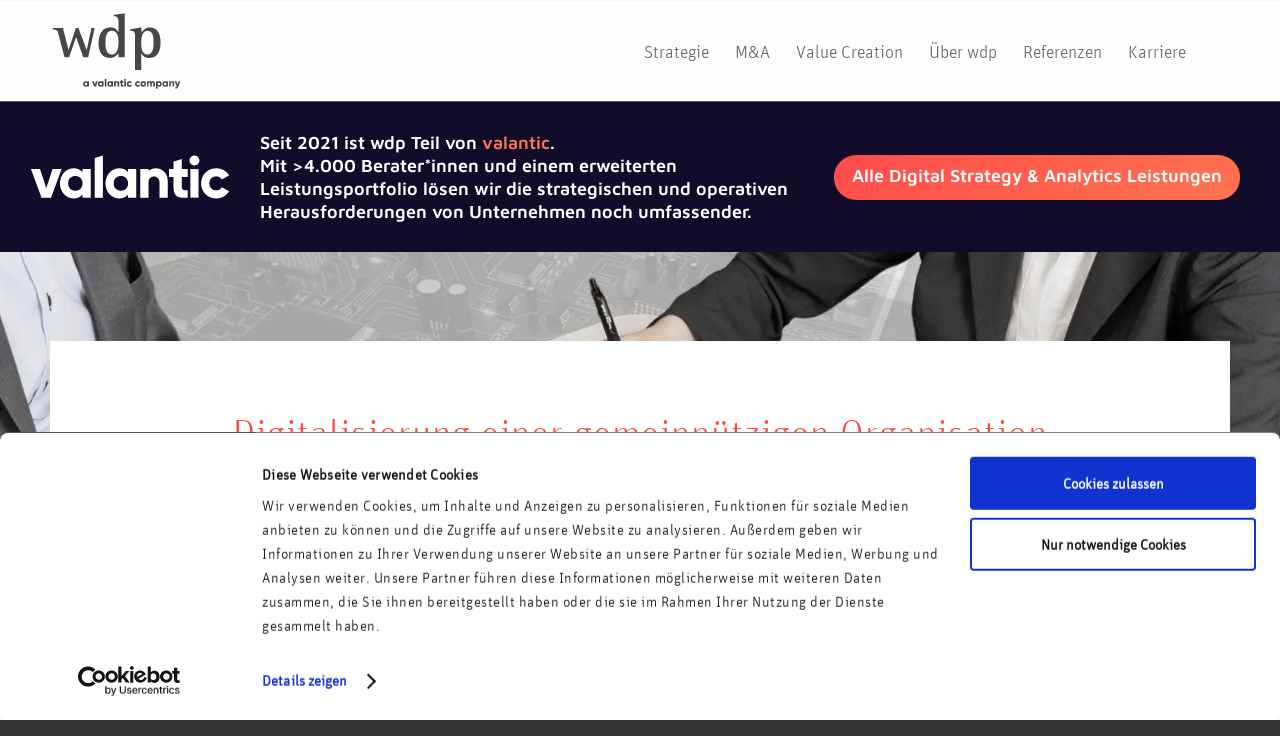

--- FILE ---
content_type: text/html; charset=UTF-8
request_url: https://www.wdp.de/referenzen/artikel/digitalisierung-gemeinnuetzige-organisation/
body_size: 22557
content:
<!DOCTYPE html>
<html lang="de-DE" prefix="og: http://ogp.me/ns# fb: http://ogp.me/ns/fb#" class="html_stretched responsive av-preloader-disabled  html_header_top html_logo_left html_main_nav_header html_menu_right html_slim html_header_sticky html_header_shrinking html_mobile_menu_tablet html_header_searchicon_disabled html_content_align_center html_header_unstick_top_disabled html_header_stretch_disabled html_av-submenu-hidden html_av-submenu-display-click html_av-overlay-side html_av-overlay-side-classic html_av-submenu-clone html_entry_id_17685 av-cookies-no-cookie-consent av-default-lightbox av-no-preview html_text_menu_active av-mobile-menu-switch-default">
<head>
<script>
    /* scroll smoothly to anchor if loading page with hash */
    var target = window.location.hash;

    if (target) {
        if (window.innerWidth > 989) {
            yAddon = 220;
        } else {
            yAddon = 70;
        }
        history.replaceState(null, null, ' ');
        window.scrollTo({ top: 0, behavior: "auto" });

        window.onload = function(event) {
            if (document.querySelector(target)) {
                var yPos = document.querySelector(target).getBoundingClientRect().top + window.pageYOffset - yAddon;
                window.scrollTo({ top: yPos, behavior: "smooth" });
            }
            history.replaceState(null, null, target);
        };
    }
</script>
        <script id="Cookiebot" data-culture="de" src="https://consent.cookiebot.com/uc.js" data-cbid="34d44480-6959-437b-86dd-50d02c304df0" data-blockingmode="auto" type="text/javascript"></script>

<meta charset="UTF-8" />



<!-- mobile setting -->
<meta name="viewport" content="width=device-width, initial-scale=1">
<!-- Scripts/CSS and wp_head hook -->
<script data-cfasync="false" data-no-defer="1" data-no-minify="1" data-no-optimize="1">var ewww_webp_supported=!1;function check_webp_feature(A,e){var w;e=void 0!==e?e:function(){},ewww_webp_supported?e(ewww_webp_supported):((w=new Image).onload=function(){ewww_webp_supported=0<w.width&&0<w.height,e&&e(ewww_webp_supported)},w.onerror=function(){e&&e(!1)},w.src="data:image/webp;base64,"+{alpha:"UklGRkoAAABXRUJQVlA4WAoAAAAQAAAAAAAAAAAAQUxQSAwAAAARBxAR/Q9ERP8DAABWUDggGAAAABQBAJ0BKgEAAQAAAP4AAA3AAP7mtQAAAA=="}[A])}check_webp_feature("alpha");</script><script data-cfasync="false" data-no-defer="1" data-no-minify="1" data-no-optimize="1">var Arrive=function(c,w){"use strict";if(c.MutationObserver&&"undefined"!=typeof HTMLElement){var r,a=0,u=(r=HTMLElement.prototype.matches||HTMLElement.prototype.webkitMatchesSelector||HTMLElement.prototype.mozMatchesSelector||HTMLElement.prototype.msMatchesSelector,{matchesSelector:function(e,t){return e instanceof HTMLElement&&r.call(e,t)},addMethod:function(e,t,r){var a=e[t];e[t]=function(){return r.length==arguments.length?r.apply(this,arguments):"function"==typeof a?a.apply(this,arguments):void 0}},callCallbacks:function(e,t){t&&t.options.onceOnly&&1==t.firedElems.length&&(e=[e[0]]);for(var r,a=0;r=e[a];a++)r&&r.callback&&r.callback.call(r.elem,r.elem);t&&t.options.onceOnly&&1==t.firedElems.length&&t.me.unbindEventWithSelectorAndCallback.call(t.target,t.selector,t.callback)},checkChildNodesRecursively:function(e,t,r,a){for(var i,n=0;i=e[n];n++)r(i,t,a)&&a.push({callback:t.callback,elem:i}),0<i.childNodes.length&&u.checkChildNodesRecursively(i.childNodes,t,r,a)},mergeArrays:function(e,t){var r,a={};for(r in e)e.hasOwnProperty(r)&&(a[r]=e[r]);for(r in t)t.hasOwnProperty(r)&&(a[r]=t[r]);return a},toElementsArray:function(e){return e=void 0!==e&&("number"!=typeof e.length||e===c)?[e]:e}}),e=(l.prototype.addEvent=function(e,t,r,a){a={target:e,selector:t,options:r,callback:a,firedElems:[]};return this._beforeAdding&&this._beforeAdding(a),this._eventsBucket.push(a),a},l.prototype.removeEvent=function(e){for(var t,r=this._eventsBucket.length-1;t=this._eventsBucket[r];r--)e(t)&&(this._beforeRemoving&&this._beforeRemoving(t),(t=this._eventsBucket.splice(r,1))&&t.length&&(t[0].callback=null))},l.prototype.beforeAdding=function(e){this._beforeAdding=e},l.prototype.beforeRemoving=function(e){this._beforeRemoving=e},l),t=function(i,n){var o=new e,l=this,s={fireOnAttributesModification:!1};return o.beforeAdding(function(t){var e=t.target;e!==c.document&&e!==c||(e=document.getElementsByTagName("html")[0]);var r=new MutationObserver(function(e){n.call(this,e,t)}),a=i(t.options);r.observe(e,a),t.observer=r,t.me=l}),o.beforeRemoving(function(e){e.observer.disconnect()}),this.bindEvent=function(e,t,r){t=u.mergeArrays(s,t);for(var a=u.toElementsArray(this),i=0;i<a.length;i++)o.addEvent(a[i],e,t,r)},this.unbindEvent=function(){var r=u.toElementsArray(this);o.removeEvent(function(e){for(var t=0;t<r.length;t++)if(this===w||e.target===r[t])return!0;return!1})},this.unbindEventWithSelectorOrCallback=function(r){var a=u.toElementsArray(this),i=r,e="function"==typeof r?function(e){for(var t=0;t<a.length;t++)if((this===w||e.target===a[t])&&e.callback===i)return!0;return!1}:function(e){for(var t=0;t<a.length;t++)if((this===w||e.target===a[t])&&e.selector===r)return!0;return!1};o.removeEvent(e)},this.unbindEventWithSelectorAndCallback=function(r,a){var i=u.toElementsArray(this);o.removeEvent(function(e){for(var t=0;t<i.length;t++)if((this===w||e.target===i[t])&&e.selector===r&&e.callback===a)return!0;return!1})},this},i=new function(){var s={fireOnAttributesModification:!1,onceOnly:!1,existing:!1};function n(e,t,r){return!(!u.matchesSelector(e,t.selector)||(e._id===w&&(e._id=a++),-1!=t.firedElems.indexOf(e._id)))&&(t.firedElems.push(e._id),!0)}var c=(i=new t(function(e){var t={attributes:!1,childList:!0,subtree:!0};return e.fireOnAttributesModification&&(t.attributes=!0),t},function(e,i){e.forEach(function(e){var t=e.addedNodes,r=e.target,a=[];null!==t&&0<t.length?u.checkChildNodesRecursively(t,i,n,a):"attributes"===e.type&&n(r,i)&&a.push({callback:i.callback,elem:r}),u.callCallbacks(a,i)})})).bindEvent;return i.bindEvent=function(e,t,r){t=void 0===r?(r=t,s):u.mergeArrays(s,t);var a=u.toElementsArray(this);if(t.existing){for(var i=[],n=0;n<a.length;n++)for(var o=a[n].querySelectorAll(e),l=0;l<o.length;l++)i.push({callback:r,elem:o[l]});if(t.onceOnly&&i.length)return r.call(i[0].elem,i[0].elem);setTimeout(u.callCallbacks,1,i)}c.call(this,e,t,r)},i},o=new function(){var a={};function i(e,t){return u.matchesSelector(e,t.selector)}var n=(o=new t(function(){return{childList:!0,subtree:!0}},function(e,r){e.forEach(function(e){var t=e.removedNodes,e=[];null!==t&&0<t.length&&u.checkChildNodesRecursively(t,r,i,e),u.callCallbacks(e,r)})})).bindEvent;return o.bindEvent=function(e,t,r){t=void 0===r?(r=t,a):u.mergeArrays(a,t),n.call(this,e,t,r)},o};d(HTMLElement.prototype),d(NodeList.prototype),d(HTMLCollection.prototype),d(HTMLDocument.prototype),d(Window.prototype);var n={};return s(i,n,"unbindAllArrive"),s(o,n,"unbindAllLeave"),n}function l(){this._eventsBucket=[],this._beforeAdding=null,this._beforeRemoving=null}function s(e,t,r){u.addMethod(t,r,e.unbindEvent),u.addMethod(t,r,e.unbindEventWithSelectorOrCallback),u.addMethod(t,r,e.unbindEventWithSelectorAndCallback)}function d(e){e.arrive=i.bindEvent,s(i,e,"unbindArrive"),e.leave=o.bindEvent,s(o,e,"unbindLeave")}}(window,void 0),ewww_webp_supported=!1;function check_webp_feature(e,t){var r;ewww_webp_supported?t(ewww_webp_supported):((r=new Image).onload=function(){ewww_webp_supported=0<r.width&&0<r.height,t(ewww_webp_supported)},r.onerror=function(){t(!1)},r.src="data:image/webp;base64,"+{alpha:"UklGRkoAAABXRUJQVlA4WAoAAAAQAAAAAAAAAAAAQUxQSAwAAAARBxAR/Q9ERP8DAABWUDggGAAAABQBAJ0BKgEAAQAAAP4AAA3AAP7mtQAAAA==",animation:"UklGRlIAAABXRUJQVlA4WAoAAAASAAAAAAAAAAAAQU5JTQYAAAD/////AABBTk1GJgAAAAAAAAAAAAAAAAAAAGQAAABWUDhMDQAAAC8AAAAQBxAREYiI/gcA"}[e])}function ewwwLoadImages(e){if(e){for(var t=document.querySelectorAll(".batch-image img, .image-wrapper a, .ngg-pro-masonry-item a, .ngg-galleria-offscreen-seo-wrapper a"),r=0,a=t.length;r<a;r++)ewwwAttr(t[r],"data-src",t[r].getAttribute("data-webp")),ewwwAttr(t[r],"data-thumbnail",t[r].getAttribute("data-webp-thumbnail"));for(var i=document.querySelectorAll("div.woocommerce-product-gallery__image"),r=0,a=i.length;r<a;r++)ewwwAttr(i[r],"data-thumb",i[r].getAttribute("data-webp-thumb"))}for(var n=document.querySelectorAll("video"),r=0,a=n.length;r<a;r++)ewwwAttr(n[r],"poster",e?n[r].getAttribute("data-poster-webp"):n[r].getAttribute("data-poster-image"));for(var o,l=document.querySelectorAll("img.ewww_webp_lazy_load"),r=0,a=l.length;r<a;r++)e&&(ewwwAttr(l[r],"data-lazy-srcset",l[r].getAttribute("data-lazy-srcset-webp")),ewwwAttr(l[r],"data-srcset",l[r].getAttribute("data-srcset-webp")),ewwwAttr(l[r],"data-lazy-src",l[r].getAttribute("data-lazy-src-webp")),ewwwAttr(l[r],"data-src",l[r].getAttribute("data-src-webp")),ewwwAttr(l[r],"data-orig-file",l[r].getAttribute("data-webp-orig-file")),ewwwAttr(l[r],"data-medium-file",l[r].getAttribute("data-webp-medium-file")),ewwwAttr(l[r],"data-large-file",l[r].getAttribute("data-webp-large-file")),null!=(o=l[r].getAttribute("srcset"))&&!1!==o&&o.includes("R0lGOD")&&ewwwAttr(l[r],"src",l[r].getAttribute("data-lazy-src-webp"))),l[r].className=l[r].className.replace(/\bewww_webp_lazy_load\b/,"");for(var s=document.querySelectorAll(".ewww_webp"),r=0,a=s.length;r<a;r++)e?(ewwwAttr(s[r],"srcset",s[r].getAttribute("data-srcset-webp")),ewwwAttr(s[r],"src",s[r].getAttribute("data-src-webp")),ewwwAttr(s[r],"data-orig-file",s[r].getAttribute("data-webp-orig-file")),ewwwAttr(s[r],"data-medium-file",s[r].getAttribute("data-webp-medium-file")),ewwwAttr(s[r],"data-large-file",s[r].getAttribute("data-webp-large-file")),ewwwAttr(s[r],"data-large_image",s[r].getAttribute("data-webp-large_image")),ewwwAttr(s[r],"data-src",s[r].getAttribute("data-webp-src"))):(ewwwAttr(s[r],"srcset",s[r].getAttribute("data-srcset-img")),ewwwAttr(s[r],"src",s[r].getAttribute("data-src-img"))),s[r].className=s[r].className.replace(/\bewww_webp\b/,"ewww_webp_loaded");window.jQuery&&jQuery.fn.isotope&&jQuery.fn.imagesLoaded&&(jQuery(".fusion-posts-container-infinite").imagesLoaded(function(){jQuery(".fusion-posts-container-infinite").hasClass("isotope")&&jQuery(".fusion-posts-container-infinite").isotope()}),jQuery(".fusion-portfolio:not(.fusion-recent-works) .fusion-portfolio-wrapper").imagesLoaded(function(){jQuery(".fusion-portfolio:not(.fusion-recent-works) .fusion-portfolio-wrapper").isotope()}))}function ewwwWebPInit(e){ewwwLoadImages(e),ewwwNggLoadGalleries(e),document.arrive(".ewww_webp",function(){ewwwLoadImages(e)}),document.arrive(".ewww_webp_lazy_load",function(){ewwwLoadImages(e)}),document.arrive("videos",function(){ewwwLoadImages(e)}),"loading"==document.readyState?document.addEventListener("DOMContentLoaded",ewwwJSONParserInit):("undefined"!=typeof galleries&&ewwwNggParseGalleries(e),ewwwWooParseVariations(e))}function ewwwAttr(e,t,r){null!=r&&!1!==r&&e.setAttribute(t,r)}function ewwwJSONParserInit(){"undefined"!=typeof galleries&&check_webp_feature("alpha",ewwwNggParseGalleries),check_webp_feature("alpha",ewwwWooParseVariations)}function ewwwWooParseVariations(e){if(e)for(var t=document.querySelectorAll("form.variations_form"),r=0,a=t.length;r<a;r++){var i=t[r].getAttribute("data-product_variations"),n=!1;try{for(var o in i=JSON.parse(i))void 0!==i[o]&&void 0!==i[o].image&&(void 0!==i[o].image.src_webp&&(i[o].image.src=i[o].image.src_webp,n=!0),void 0!==i[o].image.srcset_webp&&(i[o].image.srcset=i[o].image.srcset_webp,n=!0),void 0!==i[o].image.full_src_webp&&(i[o].image.full_src=i[o].image.full_src_webp,n=!0),void 0!==i[o].image.gallery_thumbnail_src_webp&&(i[o].image.gallery_thumbnail_src=i[o].image.gallery_thumbnail_src_webp,n=!0),void 0!==i[o].image.thumb_src_webp&&(i[o].image.thumb_src=i[o].image.thumb_src_webp,n=!0));n&&ewwwAttr(t[r],"data-product_variations",JSON.stringify(i))}catch(e){}}}function ewwwNggParseGalleries(e){if(e)for(var t in galleries){var r=galleries[t];galleries[t].images_list=ewwwNggParseImageList(r.images_list)}}function ewwwNggLoadGalleries(e){e&&document.addEventListener("ngg.galleria.themeadded",function(e,t){window.ngg_galleria._create_backup=window.ngg_galleria.create,window.ngg_galleria.create=function(e,t){var r=$(e).data("id");return galleries["gallery_"+r].images_list=ewwwNggParseImageList(galleries["gallery_"+r].images_list),window.ngg_galleria._create_backup(e,t)}})}function ewwwNggParseImageList(e){for(var t in e){var r=e[t];if(void 0!==r["image-webp"]&&(e[t].image=r["image-webp"],delete e[t]["image-webp"]),void 0!==r["thumb-webp"]&&(e[t].thumb=r["thumb-webp"],delete e[t]["thumb-webp"]),void 0!==r.full_image_webp&&(e[t].full_image=r.full_image_webp,delete e[t].full_image_webp),void 0!==r.srcsets)for(var a in r.srcsets)nggSrcset=r.srcsets[a],void 0!==r.srcsets[a+"-webp"]&&(e[t].srcsets[a]=r.srcsets[a+"-webp"],delete e[t].srcsets[a+"-webp"]);if(void 0!==r.full_srcsets)for(var i in r.full_srcsets)nggFSrcset=r.full_srcsets[i],void 0!==r.full_srcsets[i+"-webp"]&&(e[t].full_srcsets[i]=r.full_srcsets[i+"-webp"],delete e[t].full_srcsets[i+"-webp"])}return e}check_webp_feature("alpha",ewwwWebPInit);</script><meta name='robots' content='index, follow, max-image-preview:large, max-snippet:-1, max-video-preview:-1' />
<link rel="alternate" hreflang="de" href="https://www.wdp.de/referenzen/artikel/digitalisierung-gemeinnuetzige-organisation/" />
<link rel="alternate" hreflang="x-default" href="https://www.wdp.de/referenzen/artikel/digitalisierung-gemeinnuetzige-organisation/" />

	<!-- This site is optimized with the Yoast SEO plugin v26.6 - https://yoast.com/wordpress/plugins/seo/ -->
	<title>Digitalisierung einer gemeinnützigen Organisation | wdp</title>
	<meta name="description" content="Die Marketing-Leitung des Unternehmens wurde eng in die Verläufe des SEM eingebunden, um eine spätere eigenständige Durchführung zu gewährleisten" />
	<link rel="canonical" href="https://www.wdp.de/referenzen/artikel/digitalisierung-gemeinnuetzige-organisation/" />
	<script type="application/ld+json" class="yoast-schema-graph">{"@context":"https://schema.org","@graph":[{"@type":"WebPage","@id":"https://www.wdp.de/referenzen/artikel/digitalisierung-gemeinnuetzige-organisation/","url":"https://www.wdp.de/referenzen/artikel/digitalisierung-gemeinnuetzige-organisation/","name":"Digitalisierung einer gemeinnützigen Organisation | wdp","isPartOf":{"@id":"https://www.wdp.de/#website"},"datePublished":"2019-10-29T07:42:34+00:00","dateModified":"2024-03-14T10:47:36+00:00","description":"Die Marketing-Leitung des Unternehmens wurde eng in die Verläufe des SEM eingebunden, um eine spätere eigenständige Durchführung zu gewährleisten","breadcrumb":{"@id":"https://www.wdp.de/referenzen/artikel/digitalisierung-gemeinnuetzige-organisation/#breadcrumb"},"inLanguage":"de","potentialAction":[{"@type":"ReadAction","target":["https://www.wdp.de/referenzen/artikel/digitalisierung-gemeinnuetzige-organisation/"]}]},{"@type":"BreadcrumbList","@id":"https://www.wdp.de/referenzen/artikel/digitalisierung-gemeinnuetzige-organisation/#breadcrumb","itemListElement":[{"@type":"ListItem","position":1,"name":"Startseite","item":"https://www.wdp.de/start/"},{"@type":"ListItem","position":2,"name":"Digitalisierung einer gemeinnützigen Organisation"}]},{"@type":"WebSite","@id":"https://www.wdp.de/#website","url":"https://www.wdp.de/","name":"wdp | Wachter Digital Partners","description":"wdp GmbH","publisher":{"@id":"https://www.wdp.de/#organization"},"potentialAction":[{"@type":"SearchAction","target":{"@type":"EntryPoint","urlTemplate":"https://www.wdp.de/?s={search_term_string}"},"query-input":{"@type":"PropertyValueSpecification","valueRequired":true,"valueName":"search_term_string"}}],"inLanguage":"de"},{"@type":"Organization","@id":"https://www.wdp.de/#organization","name":"wdp GmbH","url":"https://www.wdp.de/","logo":{"@type":"ImageObject","inLanguage":"de","@id":"https://www.wdp.de/#/schema/logo/image/","url":"https://www.wdp.de/wp-content/uploads/2016/06/logo.png","contentUrl":"https://www.wdp.de/wp-content/uploads/2016/06/logo.png","width":340,"height":156,"caption":"wdp GmbH"},"image":{"@id":"https://www.wdp.de/#/schema/logo/image/"},"sameAs":["https://www.facebook.com/WachterDigitalPartners/"]}]}</script>
	<!-- / Yoast SEO plugin. -->


<link rel="alternate" title="oEmbed (JSON)" type="application/json+oembed" href="https://www.wdp.de/wp-json/oembed/1.0/embed?url=https%3A%2F%2Fwww.wdp.de%2Freferenzen%2Fartikel%2Fdigitalisierung-gemeinnuetzige-organisation%2F" />
<link rel="alternate" title="oEmbed (XML)" type="text/xml+oembed" href="https://www.wdp.de/wp-json/oembed/1.0/embed?url=https%3A%2F%2Fwww.wdp.de%2Freferenzen%2Fartikel%2Fdigitalisierung-gemeinnuetzige-organisation%2F&#038;format=xml" />
<style id='wp-img-auto-sizes-contain-inline-css' type='text/css'>
img:is([sizes=auto i],[sizes^="auto," i]){contain-intrinsic-size:3000px 1500px}
/*# sourceURL=wp-img-auto-sizes-contain-inline-css */
</style>
<link rel='stylesheet' id='wp-block-library-css' href='https://www.wdp.de/wp-includes/css/dist/block-library/style.min.css?x53662&amp;ver=ce659458ed04eec155d00e1b4cbcd855' type='text/css' media='all' />
<style id='global-styles-inline-css' type='text/css'>
:root{--wp--preset--aspect-ratio--square: 1;--wp--preset--aspect-ratio--4-3: 4/3;--wp--preset--aspect-ratio--3-4: 3/4;--wp--preset--aspect-ratio--3-2: 3/2;--wp--preset--aspect-ratio--2-3: 2/3;--wp--preset--aspect-ratio--16-9: 16/9;--wp--preset--aspect-ratio--9-16: 9/16;--wp--preset--color--black: #000000;--wp--preset--color--cyan-bluish-gray: #abb8c3;--wp--preset--color--white: #ffffff;--wp--preset--color--pale-pink: #f78da7;--wp--preset--color--vivid-red: #cf2e2e;--wp--preset--color--luminous-vivid-orange: #ff6900;--wp--preset--color--luminous-vivid-amber: #fcb900;--wp--preset--color--light-green-cyan: #7bdcb5;--wp--preset--color--vivid-green-cyan: #00d084;--wp--preset--color--pale-cyan-blue: #8ed1fc;--wp--preset--color--vivid-cyan-blue: #0693e3;--wp--preset--color--vivid-purple: #9b51e0;--wp--preset--color--metallic-red: #b02b2c;--wp--preset--color--maximum-yellow-red: #edae44;--wp--preset--color--yellow-sun: #eeee22;--wp--preset--color--palm-leaf: #83a846;--wp--preset--color--aero: #7bb0e7;--wp--preset--color--old-lavender: #745f7e;--wp--preset--color--steel-teal: #5f8789;--wp--preset--color--raspberry-pink: #d65799;--wp--preset--color--medium-turquoise: #4ecac2;--wp--preset--gradient--vivid-cyan-blue-to-vivid-purple: linear-gradient(135deg,rgb(6,147,227) 0%,rgb(155,81,224) 100%);--wp--preset--gradient--light-green-cyan-to-vivid-green-cyan: linear-gradient(135deg,rgb(122,220,180) 0%,rgb(0,208,130) 100%);--wp--preset--gradient--luminous-vivid-amber-to-luminous-vivid-orange: linear-gradient(135deg,rgb(252,185,0) 0%,rgb(255,105,0) 100%);--wp--preset--gradient--luminous-vivid-orange-to-vivid-red: linear-gradient(135deg,rgb(255,105,0) 0%,rgb(207,46,46) 100%);--wp--preset--gradient--very-light-gray-to-cyan-bluish-gray: linear-gradient(135deg,rgb(238,238,238) 0%,rgb(169,184,195) 100%);--wp--preset--gradient--cool-to-warm-spectrum: linear-gradient(135deg,rgb(74,234,220) 0%,rgb(151,120,209) 20%,rgb(207,42,186) 40%,rgb(238,44,130) 60%,rgb(251,105,98) 80%,rgb(254,248,76) 100%);--wp--preset--gradient--blush-light-purple: linear-gradient(135deg,rgb(255,206,236) 0%,rgb(152,150,240) 100%);--wp--preset--gradient--blush-bordeaux: linear-gradient(135deg,rgb(254,205,165) 0%,rgb(254,45,45) 50%,rgb(107,0,62) 100%);--wp--preset--gradient--luminous-dusk: linear-gradient(135deg,rgb(255,203,112) 0%,rgb(199,81,192) 50%,rgb(65,88,208) 100%);--wp--preset--gradient--pale-ocean: linear-gradient(135deg,rgb(255,245,203) 0%,rgb(182,227,212) 50%,rgb(51,167,181) 100%);--wp--preset--gradient--electric-grass: linear-gradient(135deg,rgb(202,248,128) 0%,rgb(113,206,126) 100%);--wp--preset--gradient--midnight: linear-gradient(135deg,rgb(2,3,129) 0%,rgb(40,116,252) 100%);--wp--preset--font-size--small: 1rem;--wp--preset--font-size--medium: 1.125rem;--wp--preset--font-size--large: 1.75rem;--wp--preset--font-size--x-large: clamp(1.75rem, 3vw, 2.25rem);--wp--preset--spacing--20: 0.44rem;--wp--preset--spacing--30: 0.67rem;--wp--preset--spacing--40: 1rem;--wp--preset--spacing--50: 1.5rem;--wp--preset--spacing--60: 2.25rem;--wp--preset--spacing--70: 3.38rem;--wp--preset--spacing--80: 5.06rem;--wp--preset--shadow--natural: 6px 6px 9px rgba(0, 0, 0, 0.2);--wp--preset--shadow--deep: 12px 12px 50px rgba(0, 0, 0, 0.4);--wp--preset--shadow--sharp: 6px 6px 0px rgba(0, 0, 0, 0.2);--wp--preset--shadow--outlined: 6px 6px 0px -3px rgb(255, 255, 255), 6px 6px rgb(0, 0, 0);--wp--preset--shadow--crisp: 6px 6px 0px rgb(0, 0, 0);}:root { --wp--style--global--content-size: 800px;--wp--style--global--wide-size: 1130px; }:where(body) { margin: 0; }.wp-site-blocks > .alignleft { float: left; margin-right: 2em; }.wp-site-blocks > .alignright { float: right; margin-left: 2em; }.wp-site-blocks > .aligncenter { justify-content: center; margin-left: auto; margin-right: auto; }:where(.is-layout-flex){gap: 0.5em;}:where(.is-layout-grid){gap: 0.5em;}.is-layout-flow > .alignleft{float: left;margin-inline-start: 0;margin-inline-end: 2em;}.is-layout-flow > .alignright{float: right;margin-inline-start: 2em;margin-inline-end: 0;}.is-layout-flow > .aligncenter{margin-left: auto !important;margin-right: auto !important;}.is-layout-constrained > .alignleft{float: left;margin-inline-start: 0;margin-inline-end: 2em;}.is-layout-constrained > .alignright{float: right;margin-inline-start: 2em;margin-inline-end: 0;}.is-layout-constrained > .aligncenter{margin-left: auto !important;margin-right: auto !important;}.is-layout-constrained > :where(:not(.alignleft):not(.alignright):not(.alignfull)){max-width: var(--wp--style--global--content-size);margin-left: auto !important;margin-right: auto !important;}.is-layout-constrained > .alignwide{max-width: var(--wp--style--global--wide-size);}body .is-layout-flex{display: flex;}.is-layout-flex{flex-wrap: wrap;align-items: center;}.is-layout-flex > :is(*, div){margin: 0;}body .is-layout-grid{display: grid;}.is-layout-grid > :is(*, div){margin: 0;}body{padding-top: 0px;padding-right: 0px;padding-bottom: 0px;padding-left: 0px;}a:where(:not(.wp-element-button)){text-decoration: underline;}:root :where(.wp-element-button, .wp-block-button__link){background-color: #32373c;border-width: 0;color: #fff;font-family: inherit;font-size: inherit;font-style: inherit;font-weight: inherit;letter-spacing: inherit;line-height: inherit;padding-top: calc(0.667em + 2px);padding-right: calc(1.333em + 2px);padding-bottom: calc(0.667em + 2px);padding-left: calc(1.333em + 2px);text-decoration: none;text-transform: inherit;}.has-black-color{color: var(--wp--preset--color--black) !important;}.has-cyan-bluish-gray-color{color: var(--wp--preset--color--cyan-bluish-gray) !important;}.has-white-color{color: var(--wp--preset--color--white) !important;}.has-pale-pink-color{color: var(--wp--preset--color--pale-pink) !important;}.has-vivid-red-color{color: var(--wp--preset--color--vivid-red) !important;}.has-luminous-vivid-orange-color{color: var(--wp--preset--color--luminous-vivid-orange) !important;}.has-luminous-vivid-amber-color{color: var(--wp--preset--color--luminous-vivid-amber) !important;}.has-light-green-cyan-color{color: var(--wp--preset--color--light-green-cyan) !important;}.has-vivid-green-cyan-color{color: var(--wp--preset--color--vivid-green-cyan) !important;}.has-pale-cyan-blue-color{color: var(--wp--preset--color--pale-cyan-blue) !important;}.has-vivid-cyan-blue-color{color: var(--wp--preset--color--vivid-cyan-blue) !important;}.has-vivid-purple-color{color: var(--wp--preset--color--vivid-purple) !important;}.has-metallic-red-color{color: var(--wp--preset--color--metallic-red) !important;}.has-maximum-yellow-red-color{color: var(--wp--preset--color--maximum-yellow-red) !important;}.has-yellow-sun-color{color: var(--wp--preset--color--yellow-sun) !important;}.has-palm-leaf-color{color: var(--wp--preset--color--palm-leaf) !important;}.has-aero-color{color: var(--wp--preset--color--aero) !important;}.has-old-lavender-color{color: var(--wp--preset--color--old-lavender) !important;}.has-steel-teal-color{color: var(--wp--preset--color--steel-teal) !important;}.has-raspberry-pink-color{color: var(--wp--preset--color--raspberry-pink) !important;}.has-medium-turquoise-color{color: var(--wp--preset--color--medium-turquoise) !important;}.has-black-background-color{background-color: var(--wp--preset--color--black) !important;}.has-cyan-bluish-gray-background-color{background-color: var(--wp--preset--color--cyan-bluish-gray) !important;}.has-white-background-color{background-color: var(--wp--preset--color--white) !important;}.has-pale-pink-background-color{background-color: var(--wp--preset--color--pale-pink) !important;}.has-vivid-red-background-color{background-color: var(--wp--preset--color--vivid-red) !important;}.has-luminous-vivid-orange-background-color{background-color: var(--wp--preset--color--luminous-vivid-orange) !important;}.has-luminous-vivid-amber-background-color{background-color: var(--wp--preset--color--luminous-vivid-amber) !important;}.has-light-green-cyan-background-color{background-color: var(--wp--preset--color--light-green-cyan) !important;}.has-vivid-green-cyan-background-color{background-color: var(--wp--preset--color--vivid-green-cyan) !important;}.has-pale-cyan-blue-background-color{background-color: var(--wp--preset--color--pale-cyan-blue) !important;}.has-vivid-cyan-blue-background-color{background-color: var(--wp--preset--color--vivid-cyan-blue) !important;}.has-vivid-purple-background-color{background-color: var(--wp--preset--color--vivid-purple) !important;}.has-metallic-red-background-color{background-color: var(--wp--preset--color--metallic-red) !important;}.has-maximum-yellow-red-background-color{background-color: var(--wp--preset--color--maximum-yellow-red) !important;}.has-yellow-sun-background-color{background-color: var(--wp--preset--color--yellow-sun) !important;}.has-palm-leaf-background-color{background-color: var(--wp--preset--color--palm-leaf) !important;}.has-aero-background-color{background-color: var(--wp--preset--color--aero) !important;}.has-old-lavender-background-color{background-color: var(--wp--preset--color--old-lavender) !important;}.has-steel-teal-background-color{background-color: var(--wp--preset--color--steel-teal) !important;}.has-raspberry-pink-background-color{background-color: var(--wp--preset--color--raspberry-pink) !important;}.has-medium-turquoise-background-color{background-color: var(--wp--preset--color--medium-turquoise) !important;}.has-black-border-color{border-color: var(--wp--preset--color--black) !important;}.has-cyan-bluish-gray-border-color{border-color: var(--wp--preset--color--cyan-bluish-gray) !important;}.has-white-border-color{border-color: var(--wp--preset--color--white) !important;}.has-pale-pink-border-color{border-color: var(--wp--preset--color--pale-pink) !important;}.has-vivid-red-border-color{border-color: var(--wp--preset--color--vivid-red) !important;}.has-luminous-vivid-orange-border-color{border-color: var(--wp--preset--color--luminous-vivid-orange) !important;}.has-luminous-vivid-amber-border-color{border-color: var(--wp--preset--color--luminous-vivid-amber) !important;}.has-light-green-cyan-border-color{border-color: var(--wp--preset--color--light-green-cyan) !important;}.has-vivid-green-cyan-border-color{border-color: var(--wp--preset--color--vivid-green-cyan) !important;}.has-pale-cyan-blue-border-color{border-color: var(--wp--preset--color--pale-cyan-blue) !important;}.has-vivid-cyan-blue-border-color{border-color: var(--wp--preset--color--vivid-cyan-blue) !important;}.has-vivid-purple-border-color{border-color: var(--wp--preset--color--vivid-purple) !important;}.has-metallic-red-border-color{border-color: var(--wp--preset--color--metallic-red) !important;}.has-maximum-yellow-red-border-color{border-color: var(--wp--preset--color--maximum-yellow-red) !important;}.has-yellow-sun-border-color{border-color: var(--wp--preset--color--yellow-sun) !important;}.has-palm-leaf-border-color{border-color: var(--wp--preset--color--palm-leaf) !important;}.has-aero-border-color{border-color: var(--wp--preset--color--aero) !important;}.has-old-lavender-border-color{border-color: var(--wp--preset--color--old-lavender) !important;}.has-steel-teal-border-color{border-color: var(--wp--preset--color--steel-teal) !important;}.has-raspberry-pink-border-color{border-color: var(--wp--preset--color--raspberry-pink) !important;}.has-medium-turquoise-border-color{border-color: var(--wp--preset--color--medium-turquoise) !important;}.has-vivid-cyan-blue-to-vivid-purple-gradient-background{background: var(--wp--preset--gradient--vivid-cyan-blue-to-vivid-purple) !important;}.has-light-green-cyan-to-vivid-green-cyan-gradient-background{background: var(--wp--preset--gradient--light-green-cyan-to-vivid-green-cyan) !important;}.has-luminous-vivid-amber-to-luminous-vivid-orange-gradient-background{background: var(--wp--preset--gradient--luminous-vivid-amber-to-luminous-vivid-orange) !important;}.has-luminous-vivid-orange-to-vivid-red-gradient-background{background: var(--wp--preset--gradient--luminous-vivid-orange-to-vivid-red) !important;}.has-very-light-gray-to-cyan-bluish-gray-gradient-background{background: var(--wp--preset--gradient--very-light-gray-to-cyan-bluish-gray) !important;}.has-cool-to-warm-spectrum-gradient-background{background: var(--wp--preset--gradient--cool-to-warm-spectrum) !important;}.has-blush-light-purple-gradient-background{background: var(--wp--preset--gradient--blush-light-purple) !important;}.has-blush-bordeaux-gradient-background{background: var(--wp--preset--gradient--blush-bordeaux) !important;}.has-luminous-dusk-gradient-background{background: var(--wp--preset--gradient--luminous-dusk) !important;}.has-pale-ocean-gradient-background{background: var(--wp--preset--gradient--pale-ocean) !important;}.has-electric-grass-gradient-background{background: var(--wp--preset--gradient--electric-grass) !important;}.has-midnight-gradient-background{background: var(--wp--preset--gradient--midnight) !important;}.has-small-font-size{font-size: var(--wp--preset--font-size--small) !important;}.has-medium-font-size{font-size: var(--wp--preset--font-size--medium) !important;}.has-large-font-size{font-size: var(--wp--preset--font-size--large) !important;}.has-x-large-font-size{font-size: var(--wp--preset--font-size--x-large) !important;}
/*# sourceURL=global-styles-inline-css */
</style>

<link rel='stylesheet' id='wpml-blocks-css' href='https://www.wdp.de/wp-content/plugins/sitepress-multilingual-cms/dist/css/blocks/styles.css?x53662&amp;ver=4.6.15' type='text/css' media='all' />
<link rel='stylesheet' id='display-medium-posts-css' href='https://www.wdp.de/wp-content/plugins/display-medium-posts/public/css/display-medium-posts-public.css?x53662&amp;ver=1.0.0' type='text/css' media='all' />
<link rel='stylesheet' id='ace-owl-carousel-css' href='https://www.wdp.de/wp-content/plugins/display-medium-posts/public/vendors/owl-carousel/owl.carousel.css?x53662&amp;ver=1.0.0' type='text/css' media='all' />
<link rel='stylesheet' id='ace-owl-theme-css' href='https://www.wdp.de/wp-content/plugins/display-medium-posts/public/vendors/owl-carousel/owl.theme.css?x53662&amp;ver=1.0.0' type='text/css' media='all' />
<link rel='stylesheet' id='wpdcmslider-css-css' href='https://www.wdp.de/wp-content/plugins/wp-dcm-slider/public/css/wp-dcm-slider.css?x53662&amp;ver=ce659458ed04eec155d00e1b4cbcd855' type='text/css' media='all' />
<link rel='stylesheet' id='wpml-legacy-dropdown-0-css' href='https://www.wdp.de/wp-content/plugins/sitepress-multilingual-cms/templates/language-switchers/legacy-dropdown/style.min.css?x53662&amp;ver=1' type='text/css' media='all' />
<style id='wpml-legacy-dropdown-0-inline-css' type='text/css'>
.wpml-ls-sidebars-av_everywhere{background-color:#ffffff;}.wpml-ls-sidebars-av_everywhere, .wpml-ls-sidebars-av_everywhere .wpml-ls-sub-menu, .wpml-ls-sidebars-av_everywhere a {border-color:#cdcdcd;}.wpml-ls-sidebars-av_everywhere a, .wpml-ls-sidebars-av_everywhere .wpml-ls-sub-menu a, .wpml-ls-sidebars-av_everywhere .wpml-ls-sub-menu a:link, .wpml-ls-sidebars-av_everywhere li:not(.wpml-ls-current-language) .wpml-ls-link, .wpml-ls-sidebars-av_everywhere li:not(.wpml-ls-current-language) .wpml-ls-link:link {color:#444444;background-color:#ffffff;}.wpml-ls-sidebars-av_everywhere a, .wpml-ls-sidebars-av_everywhere .wpml-ls-sub-menu a:hover,.wpml-ls-sidebars-av_everywhere .wpml-ls-sub-menu a:focus, .wpml-ls-sidebars-av_everywhere .wpml-ls-sub-menu a:link:hover, .wpml-ls-sidebars-av_everywhere .wpml-ls-sub-menu a:link:focus {color:#000000;background-color:#eeeeee;}.wpml-ls-sidebars-av_everywhere .wpml-ls-current-language > a {color:#444444;background-color:#ffffff;}.wpml-ls-sidebars-av_everywhere .wpml-ls-current-language:hover>a, .wpml-ls-sidebars-av_everywhere .wpml-ls-current-language>a:focus {color:#000000;background-color:#eeeeee;}
.wpml-ls-statics-shortcode_actions{background-color:#ffffff;}.wpml-ls-statics-shortcode_actions, .wpml-ls-statics-shortcode_actions .wpml-ls-sub-menu, .wpml-ls-statics-shortcode_actions a {border-color:#cdcdcd;}.wpml-ls-statics-shortcode_actions a, .wpml-ls-statics-shortcode_actions .wpml-ls-sub-menu a, .wpml-ls-statics-shortcode_actions .wpml-ls-sub-menu a:link, .wpml-ls-statics-shortcode_actions li:not(.wpml-ls-current-language) .wpml-ls-link, .wpml-ls-statics-shortcode_actions li:not(.wpml-ls-current-language) .wpml-ls-link:link {color:#444444;background-color:#ffffff;}.wpml-ls-statics-shortcode_actions a, .wpml-ls-statics-shortcode_actions .wpml-ls-sub-menu a:hover,.wpml-ls-statics-shortcode_actions .wpml-ls-sub-menu a:focus, .wpml-ls-statics-shortcode_actions .wpml-ls-sub-menu a:link:hover, .wpml-ls-statics-shortcode_actions .wpml-ls-sub-menu a:link:focus {color:#000000;background-color:#eeeeee;}.wpml-ls-statics-shortcode_actions .wpml-ls-current-language > a {color:#444444;background-color:#ffffff;}.wpml-ls-statics-shortcode_actions .wpml-ls-current-language:hover>a, .wpml-ls-statics-shortcode_actions .wpml-ls-current-language>a:focus {color:#000000;background-color:#eeeeee;}
/*# sourceURL=wpml-legacy-dropdown-0-inline-css */
</style>
<link rel='stylesheet' id='avia-merged-styles-css' href='https://www.wdp.de/wp-content/uploads/dynamic_avia/avia-merged-styles-eb620287934255ac6f6f27536146356f---69440600690e4.css?x53662' type='text/css' media='all' />
<link rel='stylesheet' id='avia-single-post-17685-css' href='https://www.wdp.de/wp-content/uploads/dynamic_avia/avia_posts_css/post-17685.css?x53662&amp;ver=ver-1766075626' type='text/css' media='all' />
<link rel='stylesheet' id='wdp-style-css' href='https://www.wdp.de/wp-content/themes/enfold-child/css/wdp.css?x53662&amp;ver=67' type='text/css' media='all' />
<script type="text/javascript" src="https://www.wdp.de/wp-includes/js/jquery/jquery.min.js?x53662&amp;ver=3.7.1" id="jquery-core-js"></script>
<script type="text/javascript" src="https://www.wdp.de/wp-includes/js/jquery/jquery-migrate.min.js?x53662&amp;ver=3.4.1" id="jquery-migrate-js"></script>
<script type="text/javascript" src="https://www.wdp.de/wp-content/plugins/display-medium-posts/public/vendors/owl-carousel/owl.carousel.js?x53662&amp;ver=1.0.0" id="ace-owl-carousel-js-js"></script>
<script type="text/javascript" src="https://www.wdp.de/wp-content/plugins/sitepress-multilingual-cms/templates/language-switchers/legacy-dropdown/script.min.js?x53662&amp;ver=1" id="wpml-legacy-dropdown-0-js"></script>
<script type="text/javascript" src="https://www.wdp.de/wp-content/uploads/dynamic_avia/avia-head-scripts-baaab070aee47805717abce90c0142a0---694406008140c.js?x53662" id="avia-head-scripts-js"></script>
<link rel="https://api.w.org/" href="https://www.wdp.de/wp-json/" /><link rel="alternate" title="JSON" type="application/json" href="https://www.wdp.de/wp-json/wp/v2/portfolio/17685" /><link rel="EditURI" type="application/rsd+xml" title="RSD" href="https://www.wdp.de/xmlrpc.php?rsd" />

<link rel='shortlink' href='https://www.wdp.de/?p=17685' />
<meta name="generator" content="WPML ver:4.6.15 stt:1,3;" />

<link rel="icon" href="https://www.wdp.de/wp-content/uploads/2016/02/favicon.ico?x53662" type="image/x-icon">
<!--[if lt IE 9]><script src="https://www.wdp.de/wp-content/themes/enfold/js/html5shiv.js?x53662"></script><![endif]--><link rel="profile" href="https://gmpg.org/xfn/11" />
<link rel="pingback" href="https://www.wdp.de/xmlrpc.php" />
<style type="text/css">.recentcomments a{display:inline !important;padding:0 !important;margin:0 !important;}</style><noscript><style>.lazyload[data-src]{display:none !important;}</style></noscript><style>.lazyload{background-image:none !important;}.lazyload:before{background-image:none !important;}</style>
<!-- To speed up the rendering and to display the site as fast as possible to the user we include some styles and scripts for above the fold content inline -->
<script type="text/javascript">'use strict';var avia_is_mobile=!1;if(/Android|webOS|iPhone|iPad|iPod|BlackBerry|IEMobile|Opera Mini/i.test(navigator.userAgent)&&'ontouchstart' in document.documentElement){avia_is_mobile=!0;document.documentElement.className+=' avia_mobile '}
else{document.documentElement.className+=' avia_desktop '};document.documentElement.className+=' js_active ';(function(){var e=['-webkit-','-moz-','-ms-',''],n='',o=!1,a=!1;for(var t in e){if(e[t]+'transform' in document.documentElement.style){o=!0;n=e[t]+'transform'};if(e[t]+'perspective' in document.documentElement.style){a=!0}};if(o){document.documentElement.className+=' avia_transform '};if(a){document.documentElement.className+=' avia_transform3d '};if(typeof document.getElementsByClassName=='function'&&typeof document.documentElement.getBoundingClientRect=='function'&&avia_is_mobile==!1){if(n&&window.innerHeight>0){setTimeout(function(){var e=0,o={},a=0,t=document.getElementsByClassName('av-parallax'),i=window.pageYOffset||document.documentElement.scrollTop;for(e=0;e<t.length;e++){t[e].style.top='0px';o=t[e].getBoundingClientRect();a=Math.ceil((window.innerHeight+i-o.top)*0.3);t[e].style[n]='translate(0px, '+a+'px)';t[e].style.top='auto';t[e].className+=' enabled-parallax '}},50)}}})();</script><link rel="icon" href="https://www.wdp.de/wp-content/uploads/2017/06/cropped-wdp_favicon-32x32.jpg?x53662" sizes="32x32" />
<link rel="icon" href="https://www.wdp.de/wp-content/uploads/2017/06/cropped-wdp_favicon-192x192.jpg?x53662" sizes="192x192" />
<link rel="apple-touch-icon" href="https://www.wdp.de/wp-content/uploads/2017/06/cropped-wdp_favicon-180x180.jpg?x53662" />
<meta name="msapplication-TileImage" content="https://www.wdp.de/wp-content/uploads/2017/06/cropped-wdp_favicon-270x270.jpg" />
<meta name="google-site-verification" content="k6DIlgOQjPNT6uldmesOhf8a5ttUhREGiFomThMEZNY" />
<style type="text/css">
		@font-face {font-family: 'entypo-fontello-enfold'; font-weight: normal; font-style: normal; font-display: swap;
		src: url('https://www.wdp.de/wp-content/themes/enfold/config-templatebuilder/avia-template-builder/assets/fonts/entypo-fontello-enfold/entypo-fontello-enfold.woff2') format('woff2'),
		url('https://www.wdp.de/wp-content/themes/enfold/config-templatebuilder/avia-template-builder/assets/fonts/entypo-fontello-enfold/entypo-fontello-enfold.woff') format('woff'),
		url('https://www.wdp.de/wp-content/themes/enfold/config-templatebuilder/avia-template-builder/assets/fonts/entypo-fontello-enfold/entypo-fontello-enfold.ttf') format('truetype'),
		url('https://www.wdp.de/wp-content/themes/enfold/config-templatebuilder/avia-template-builder/assets/fonts/entypo-fontello-enfold/entypo-fontello-enfold.svg#entypo-fontello-enfold') format('svg'),
		url('https://www.wdp.de/wp-content/themes/enfold/config-templatebuilder/avia-template-builder/assets/fonts/entypo-fontello-enfold/entypo-fontello-enfold.eot'),
		url('https://www.wdp.de/wp-content/themes/enfold/config-templatebuilder/avia-template-builder/assets/fonts/entypo-fontello-enfold/entypo-fontello-enfold.eot?#iefix') format('embedded-opentype');
		}

		#top .avia-font-entypo-fontello-enfold, body .avia-font-entypo-fontello-enfold, html body [data-av_iconfont='entypo-fontello-enfold']:before{ font-family: 'entypo-fontello-enfold'; }
		
		@font-face {font-family: 'entypo-fontello'; font-weight: normal; font-style: normal; font-display: swap;
		src: url('https://www.wdp.de/wp-content/themes/enfold/config-templatebuilder/avia-template-builder/assets/fonts/entypo-fontello/entypo-fontello.woff2') format('woff2'),
		url('https://www.wdp.de/wp-content/themes/enfold/config-templatebuilder/avia-template-builder/assets/fonts/entypo-fontello/entypo-fontello.woff') format('woff'),
		url('https://www.wdp.de/wp-content/themes/enfold/config-templatebuilder/avia-template-builder/assets/fonts/entypo-fontello/entypo-fontello.ttf') format('truetype'),
		url('https://www.wdp.de/wp-content/themes/enfold/config-templatebuilder/avia-template-builder/assets/fonts/entypo-fontello/entypo-fontello.svg#entypo-fontello') format('svg'),
		url('https://www.wdp.de/wp-content/themes/enfold/config-templatebuilder/avia-template-builder/assets/fonts/entypo-fontello/entypo-fontello.eot'),
		url('https://www.wdp.de/wp-content/themes/enfold/config-templatebuilder/avia-template-builder/assets/fonts/entypo-fontello/entypo-fontello.eot?#iefix') format('embedded-opentype');
		}

		#top .avia-font-entypo-fontello, body .avia-font-entypo-fontello, html body [data-av_iconfont='entypo-fontello']:before{ font-family: 'entypo-fontello'; }
		
		@font-face {font-family: 'wdp-icons'; font-weight: normal; font-style: normal; font-display: swap;
		src: url('https://www.wdp.de/wp-content/uploads/avia_fonts/wdp-icons/wdp-icons.woff2') format('woff2'),
		url('https://www.wdp.de/wp-content/uploads/avia_fonts/wdp-icons/wdp-icons.woff') format('woff'),
		url('https://www.wdp.de/wp-content/uploads/avia_fonts/wdp-icons/wdp-icons.ttf') format('truetype'),
		url('https://www.wdp.de/wp-content/uploads/avia_fonts/wdp-icons/wdp-icons.svg#wdp-icons') format('svg'),
		url('https://www.wdp.de/wp-content/uploads/avia_fonts/wdp-icons/wdp-icons.eot'),
		url('https://www.wdp.de/wp-content/uploads/avia_fonts/wdp-icons/wdp-icons.eot?#iefix') format('embedded-opentype');
		}

		#top .avia-font-wdp-icons, body .avia-font-wdp-icons, html body [data-av_iconfont='wdp-icons']:before{ font-family: 'wdp-icons'; }
		</style>
<!-- START - Open Graph and Twitter Card Tags 3.3.7 -->
 <!-- Facebook Open Graph -->
  <meta property="og:locale" content="de_DE"/>
  <meta property="og:site_name" content="wdp | Wachter Digital Partners"/>
  <meta property="og:title" content="Digitalisierung einer gemeinnützigen Organisation | wdp"/>
  <meta property="og:url" content="https://www.wdp.de/referenzen/artikel/digitalisierung-gemeinnuetzige-organisation/"/>
  <meta property="og:type" content="article"/>
  <meta property="og:description" content="Die Marketing-Leitung des Unternehmens wurde eng in die Verläufe des SEM eingebunden, um eine spätere eigenständige Durchführung zu gewährleisten"/>
  <meta property="article:publisher" content="https://www.facebook.com/WachterDigitalPartners/"/>
 <!-- Google+ / Schema.org -->
  <meta itemprop="name" content="Digitalisierung einer gemeinnützigen Organisation | wdp"/>
  <meta itemprop="headline" content="Digitalisierung einer gemeinnützigen Organisation | wdp"/>
  <meta itemprop="description" content="Die Marketing-Leitung des Unternehmens wurde eng in die Verläufe des SEM eingebunden, um eine spätere eigenständige Durchführung zu gewährleisten"/>
  <meta itemprop="author" content="Isabel Bilstein"/>
  <!--<meta itemprop="publisher" content="wdp | Wachter Digital Partners"/>--> <!-- To solve: The attribute publisher.itemtype has an invalid value -->
 <!-- Twitter Cards -->
  <meta name="twitter:title" content="Digitalisierung einer gemeinnützigen Organisation | wdp"/>
  <meta name="twitter:url" content="https://www.wdp.de/referenzen/artikel/digitalisierung-gemeinnuetzige-organisation/"/>
  <meta name="twitter:description" content="Die Marketing-Leitung des Unternehmens wurde eng in die Verläufe des SEM eingebunden, um eine spätere eigenständige Durchführung zu gewährleisten"/>
  <meta name="twitter:card" content="summary_large_image"/>
  <meta name="twitter:site" content="@wdp_de"/>
 <!-- SEO -->
 <!-- Misc. tags -->
 <!-- is_singular | yoast_seo -->
<!-- END - Open Graph and Twitter Card Tags 3.3.7 -->
	


<!--
Debugging Info for Theme support: 

Theme: Enfold
Version: 7.1.3
Installed: enfold
AviaFramework Version: 5.6
AviaBuilder Version: 6.0
aviaElementManager Version: 1.0.1
- - - - - - - - - - -
ChildTheme: Enfold Child for WDP
ChildTheme Version: 1.0
ChildTheme Installed: enfold

- - - - - - - - - - -
ML:256-PU:145-PLA:31
WP:6.9
Compress: CSS:all theme files - JS:all theme files
Updates: enabled - token has changed and not verified
PLAu:30
-->
</head>

<body id="top" class="wp-singular portfolio-template-default single single-portfolio postid-17685 wp-theme-enfold wp-child-theme-enfold-child stretched rtl_columns av-curtain-numeric post-type-portfolio post_tag-1501 post_tag-gesundheit portfolio_entries-change-management portfolio_entries-digital-marketing portfolio_entries-digitalstrategie portfolio_entries-entscheidungsvorlagen portfolio_entries-operative-umsetzung portfolio_entries-organisationsentwicklung portfolio_entries-organisationskonzepte-organisations-und-personalentwicklung portfolio_entries-projektmanagement portfolio_entries-strategieberatung portfolio_entries-valuecreation avia-responsive-images-support" itemscope="itemscope" itemtype="https://schema.org/WebPage" >

<script>
    function wdpOptOutGTM() {
        document.cookie = 'wdp-disable-gtm=true; expires=Thu, 31 Dec 2099 23:59:59 UTC; path=/';
    }
</script>

<script>
    var gaProperty = 'UA-36922869-1';
    var disableStr = 'ga-disable-' + gaProperty;
    if (document.cookie.indexOf(disableStr + '=true') > -1) {
        window[disableStr] = true;
    }
    function gaOptout() {
        document.cookie = disableStr + '=true; expires=Thu, 31 Dec 2099 23:59:59 UTC; path=/';
        window[disableStr] = true;
    }
</script>

<!-- Google Tag Manager -->
<noscript><iframe src="//www.googletagmanager.com/ns.html?id=GTM-NS827R"
height="0" width="0" style="display:none;visibility:hidden"></iframe></noscript>
<script>(function(w,d,s,l,i){w[l]=w[l]||[];w[l].push({'gtm.start':
new Date().getTime(),event:'gtm.js'});var f=d.getElementsByTagName(s)[0],
j=d.createElement(s),dl=l!='dataLayer'?'&l='+l:'';j.async=true;j.src=
'//www.googletagmanager.com/gtm.js?id='+i+dl;f.parentNode.insertBefore(j,f);
})(window,document,'script','dataLayer','GTM-NS827R');</script>
<!-- End Google Tag Manager -->

    
    <div id='wrap_all'>

    
<header id='header' class='all_colors header_color light_bg_color  av_header_top av_logo_left av_main_nav_header av_menu_right av_slim av_header_sticky av_header_shrinking av_header_stretch_disabled av_mobile_menu_tablet av_header_searchicon_disabled av_header_unstick_top_disabled av_bottom_nav_disabled  av_header_border_disabled'  data-av_shrink_factor='50' role="banner" itemscope="itemscope" itemtype="https://schema.org/WPHeader" >

		<div  id='header_main' class='container_wrap container_wrap_logo'>

        <div class='container av-logo-container'><div class='inner-container'><span class='logo avia-svg-logo'><a href='https://www.wdp.de/' class='av-contains-svg' aria-label='logo-wdp-a-valantic-company_kurz' title='logo-wdp-a-valantic-company_kurz'><svg role="graphics-document" title="logo-wdp-a-valantic-company_kurz" desc="" alt=""   viewBox="0 0 408 246" xmlns="http://www.w3.org/2000/svg" preserveAspectRatio="xMinYMid meet"><g fill="#47474a"><path d="m119.28 216.1v16.22h-4.86v-1.52a6.14 6.14 0 0 1 -4.84 2c-4.25 0-7.76-3.74-7.76-8.57s3.51-8.57 7.76-8.57a6.14 6.14 0 0 1 4.84 2v-1.56zm-4.86 8.11a3.87 3.87 0 1 0 -3.87 4 3.71 3.71 0 0 0 3.87-4"/><path d="m146.7 216.09-6 16.23h-5.52l-6-16.23h5.39l3.37 10.29 3.38-10.29z"/><path d="m164.49 216.1v16.22h-4.87v-1.52a6.11 6.11 0 0 1 -4.84 2c-4.25 0-7.75-3.74-7.75-8.57s3.5-8.57 7.75-8.57a6.11 6.11 0 0 1 4.84 2v-1.56zm-4.87 8.11a3.87 3.87 0 1 0 -3.86 4 3.71 3.71 0 0 0 3.86-4"/><path d="m168.05 208.63h4.87v23.69h-4.87z"/><path d="m193.14 216.1v16.22h-4.87v-1.52a6.11 6.11 0 0 1 -4.84 2c-4.25 0-7.75-3.74-7.75-8.57s3.5-8.57 7.75-8.57a6.11 6.11 0 0 1 4.84 2v-1.56zm-4.87 8.11a3.86 3.86 0 1 0 -3.86 4 3.7 3.7 0 0 0 3.86-4"/><path d="m212.28 222.36v10h-4.87v-9.25a2.67 2.67 0 0 0 -2.82-2.95c-1.78 0-3 1-3 3.34v8.86h-4.89v-16.26h4.87v1.52a5.56 5.56 0 0 1 4.64-2c3.28 0 6.07 2.34 6.07 6.72"/><path d="m221.79 220.77v5.74c0 1.4 1.2 1.53 3.34 1.4v4.41c-6.36.65-8.21-1.26-8.21-5.81v-5.74h-2.6v-4.67h2.6v-3.1l4.87-1.46v4.55h3.34v4.67z"/><path d="m227.4 211.75a2.92 2.92 0 1 1 2.92 2.92 2.95 2.95 0 0 1 -2.92-2.92m.49 4.35h4.87v16.22h-4.87z"/><path d="m235.51 224.21a8.58 8.58 0 0 1 15.94-4.41l-4.25 2.46a3.38 3.38 0 0 0 -3.15-1.82 3.77 3.77 0 0 0 0 7.53 3.33 3.33 0 0 0 3.15-1.81l4.25 2.43a8.3 8.3 0 0 1 -7.34 4.19 8.41 8.41 0 0 1 -8.6-8.57"/><path d="m260.86 224.21a8.58 8.58 0 0 1 15.93-4.41l-4.25 2.46a3.37 3.37 0 0 0 -3.15-1.82 3.77 3.77 0 0 0 0 7.53 3.33 3.33 0 0 0 3.15-1.81l4.25 2.43a8.29 8.29 0 0 1 -7.33 4.19 8.41 8.41 0 0 1 -8.6-8.57"/><path d="m277.6 224.21a8.6 8.6 0 1 1 8.6 8.57 8.5 8.5 0 0 1 -8.6-8.57m12.33 0a3.73 3.73 0 1 0 -3.73 3.79 3.63 3.63 0 0 0 3.73-3.83"/><path d="m321.89 222.36v10h-4.89v-9.54c0-1.62-.78-2.66-2.34-2.66s-2.53 1.14-2.53 3v9.15h-4.87v-9.54c0-1.62-.78-2.66-2.34-2.66s-2.53 1.14-2.53 3v9.15h-4.86v-16.16h4.86v1.49a5 5 0 0 1 4.35-2 4.83 4.83 0 0 1 4.25 2.14 5.34 5.34 0 0 1 4.71-2.14c3.73 0 6.16 2.66 6.16 6.72"/><path d="m342.69 224.21c0 4.83-3.5 8.57-7.75 8.57a6.11 6.11 0 0 1 -4.84-2v8h-4.87v-22.68h4.87v1.52a6.11 6.11 0 0 1 4.84-2c4.25 0 7.75 3.73 7.75 8.57m-4.86 0a3.87 3.87 0 1 0 -3.87 4 3.71 3.71 0 0 0 3.87-4"/><path d="m362.1 216.1v16.22h-4.87v-1.52a6.11 6.11 0 0 1 -4.84 2c-4.25 0-7.75-3.74-7.75-8.57s3.5-8.57 7.75-8.57a6.11 6.11 0 0 1 4.84 2v-1.56zm-4.87 8.11a3.86 3.86 0 1 0 -3.86 4 3.7 3.7 0 0 0 3.86-4"/><path d="m381.24 222.36v10h-4.87v-9.25a2.67 2.67 0 0 0 -2.82-2.95c-1.78 0-3 1-3 3.34v8.86h-4.87v-16.26h4.87v1.52a5.56 5.56 0 0 1 4.64-2c3.28 0 6.07 2.34 6.07 6.72"/><path d="m399.67 216.1-5.55 15.73c-1.81 5.16-4.7 7.21-9.24 7v-4.54c2.27 0 3.34-.72 4.05-2.7l-6.46-15.47h5.36l3.6 9.93 3.05-9.93z"/><path d="m102.06 142.16-21.82-61.51h-.37l-21.2 61.51h-14.19l-18.6-70.36c-3.07-11.8-5.01-14.48-17.55-15.47v-3.83h31.41l17 66.71h.38l22.18-66.71h8.28l24.84 67.14h.38l14.2-67.14h10l-19.87 89.66z"/><path d="m209.88 142.16v-10.79c-7.9 7.71-15 13-26.49 13-26 0-34.54-22.57-34.54-45.13s8.56-48.88 35.2-48.88a26.36 26.36 0 0 1 25.46 14.48h.37v-31.46c0-11.78-1.75-17-14.47-17.55v-3.93l33.73-4.73v135zm0-50.53c0-13.49-3.45-30.85-20.44-30.85-17.93 0-19.44 22.57-19.44 35.67s1.18 37.43 19.68 37.43c17.37 0 20.25-21 20.25-34.35z"/><path d="m260.79 181.52v-104.09c0-12.16-2.13-17-15-17.17v-3.88l34.54-6.15v15.61h.38c5.77-8.09 14.47-15.61 24.88-15.61 26 0 33.55 23.65 33.55 45.51 0 23.09-6.39 48.64-34.35 48.64a25 25 0 0 1 -24.32-14.19h-.38v51.33zm19.26-78.11c0 12.73 3.08 30.47 19.3 30.47 17.37 0 18.5-25.65 18.5-37.85s-1.13-35.11-18.92-35.11c-16.61 0-18.93 22.38-18.93 34.73z"/></g></svg></a></span><nav class='main_menu' data-selectname='Wähle eine Seite'  role="navigation" itemscope="itemscope" itemtype="https://schema.org/SiteNavigationElement" ><div class="avia-menu av-main-nav-wrap"><ul role="menu" class="menu av-main-nav" id="avia-menu"><li role="menuitem" id="menu-item-24797" class="menu-item menu-item-type-post_type menu-item-object-page menu-item-has-children menu-item-top-level menu-item-top-level-1"><a href="https://www.wdp.de/strategie/" itemprop="url" tabindex="0"><span class="avia-bullet"></span><span class="avia-menu-text">Strategie</span><span class="avia-menu-fx"><span class="avia-arrow-wrap"><span class="avia-arrow"></span></span></span></a>


<ul class="sub-menu">
	<li role="menuitem" id="menu-item-24798" class="menu-item menu-item-type-custom menu-item-object-custom"><a href="/strategie/#digitalstrategie" itemprop="url" tabindex="0"><span class="avia-bullet"></span><span class="avia-menu-text">(Digital)strategie</span></a></li>
	<li role="menuitem" id="menu-item-24799" class="menu-item menu-item-type-custom menu-item-object-custom"><a href="/strategie/#roadmap" itemprop="url" tabindex="0"><span class="avia-bullet"></span><span class="avia-menu-text">Digitalisierungs-Roadmap</span></a></li>
	<li role="menuitem" id="menu-item-24800" class="menu-item menu-item-type-custom menu-item-object-custom"><a href="/strategie/#innovationsprozesse" itemprop="url" tabindex="0"><span class="avia-bullet"></span><span class="avia-menu-text">Innovationsprozesse</span></a></li>
</ul>
</li>
<li role="menuitem" id="menu-item-24785" class="menu-item menu-item-type-post_type menu-item-object-page menu-item-has-children menu-item-top-level menu-item-top-level-2"><a href="https://www.wdp.de/m-und-a/" itemprop="url" tabindex="0"><span class="avia-bullet"></span><span class="avia-menu-text">M&#038;A</span><span class="avia-menu-fx"><span class="avia-arrow-wrap"><span class="avia-arrow"></span></span></span></a>


<ul class="sub-menu">
	<li role="menuitem" id="menu-item-24786" class="menu-item menu-item-type-custom menu-item-object-custom"><a href="/m-und-a/#dealgeneration" itemprop="url" tabindex="0"><span class="avia-bullet"></span><span class="avia-menu-text">Deal Generation</span></a></li>
	<li role="menuitem" id="menu-item-24787" class="menu-item menu-item-type-custom menu-item-object-custom"><a href="/m-und-a/#duediligence" itemprop="url" tabindex="0"><span class="avia-bullet"></span><span class="avia-menu-text">Due Diligence</span></a></li>
	<li role="menuitem" id="menu-item-24788" class="menu-item menu-item-type-custom menu-item-object-custom"><a href="/m-und-a/#exit" itemprop="url" tabindex="0"><span class="avia-bullet"></span><span class="avia-menu-text">Exit</span></a></li>
</ul>
</li>
<li role="menuitem" id="menu-item-24791" class="menu-item menu-item-type-post_type menu-item-object-page menu-item-has-children menu-item-top-level menu-item-top-level-3"><a href="https://www.wdp.de/valuecreation/" itemprop="url" tabindex="0"><span class="avia-bullet"></span><span class="avia-menu-text">Value Creation</span><span class="avia-menu-fx"><span class="avia-arrow-wrap"><span class="avia-arrow"></span></span></span></a>


<ul class="sub-menu">
	<li role="menuitem" id="menu-item-24792" class="menu-item menu-item-type-custom menu-item-object-custom"><a href="/valuecreation/#growth" itemprop="url" tabindex="0"><span class="avia-bullet"></span><span class="avia-menu-text">Growth</span></a></li>
	<li role="menuitem" id="menu-item-24793" class="menu-item menu-item-type-custom menu-item-object-custom"><a href="/valuecreation/#efficiency" itemprop="url" tabindex="0"><span class="avia-bullet"></span><span class="avia-menu-text">Efficiency</span></a></li>
	<li role="menuitem" id="menu-item-24794" class="menu-item menu-item-type-custom menu-item-object-custom"><a href="/valuecreation/#digitalplatform" itemprop="url" tabindex="0"><span class="avia-bullet"></span><span class="avia-menu-text">Digital Platform</span></a></li>
</ul>
</li>
<li role="menuitem" id="menu-item-45" class="menu-item menu-item-type-post_type menu-item-object-page menu-item-has-children menu-item-top-level menu-item-top-level-4"><a href="https://www.wdp.de/ueber-wdp/" itemprop="url" tabindex="0"><span class="avia-bullet"></span><span class="avia-menu-text">Über wdp</span><span class="avia-menu-fx"><span class="avia-arrow-wrap"><span class="avia-arrow"></span></span></span></a>


<ul class="sub-menu">
	<li role="menuitem" id="menu-item-24779" class="menu-item menu-item-type-custom menu-item-object-custom"><a href="/ueber-wdp/#kunden" itemprop="url" tabindex="0"><span class="avia-bullet"></span><span class="avia-menu-text">Unsere Kunden</span></a></li>
	<li role="menuitem" id="menu-item-24780" class="menu-item menu-item-type-custom menu-item-object-custom"><a href="/ueber-wdp/#management" itemprop="url" tabindex="0"><span class="avia-bullet"></span><span class="avia-menu-text">Management</span></a></li>
	<li role="menuitem" id="menu-item-24782" class="menu-item menu-item-type-custom menu-item-object-custom"><a href="/ueber-wdp/#auszeichnungen" itemprop="url" tabindex="0"><span class="avia-bullet"></span><span class="avia-menu-text">Auszeichnungen</span></a></li>
</ul>
</li>
<li role="menuitem" id="menu-item-5417" class="menu-item menu-item-type-post_type menu-item-object-page menu-item-top-level menu-item-top-level-5"><a href="https://www.wdp.de/referenzen/" itemprop="url" tabindex="0"><span class="avia-bullet"></span><span class="avia-menu-text">Referenzen</span><span class="avia-menu-fx"><span class="avia-arrow-wrap"><span class="avia-arrow"></span></span></span></a></li>
<li role="menuitem" id="menu-item-23374" class="menu-item menu-item-type-post_type menu-item-object-page menu-item-has-children menu-item-top-level menu-item-top-level-6"><a href="https://www.wdp.de/karriere/" itemprop="url" tabindex="0"><span class="avia-bullet"></span><span class="avia-menu-text">Karriere</span><span class="avia-menu-fx"><span class="avia-arrow-wrap"><span class="avia-arrow"></span></span></span></a>


<ul class="sub-menu">
	<li role="menuitem" id="menu-item-23812" class="menu-item menu-item-type-post_type menu-item-object-page"><a href="https://www.wdp.de/karriere/stellenangebote/" itemprop="url" tabindex="0"><span class="avia-bullet"></span><span class="avia-menu-text">Stellenangebote</span></a></li>
	<li role="menuitem" id="menu-item-23378" class="menu-item menu-item-type-post_type menu-item-object-page"><a href="https://www.wdp.de/karriere/unser-unternehmen/" itemprop="url" tabindex="0"><span class="avia-bullet"></span><span class="avia-menu-text">Unser Unternehmen</span></a></li>
	<li role="menuitem" id="menu-item-23375" class="menu-item menu-item-type-post_type menu-item-object-page"><a href="https://www.wdp.de/karriere/kultur-und-benefits/" itemprop="url" tabindex="0"><span class="avia-bullet"></span><span class="avia-menu-text">Kultur und Benefits</span></a></li>
	<li role="menuitem" id="menu-item-23377" class="menu-item menu-item-type-post_type menu-item-object-page"><a href="https://www.wdp.de/karriere/personalentwicklung/" itemprop="url" tabindex="0"><span class="avia-bullet"></span><span class="avia-menu-text">Personalentwicklung</span></a></li>
	<li role="menuitem" id="menu-item-23376" class="menu-item menu-item-type-post_type menu-item-object-page"><a href="https://www.wdp.de/karriere/faq-bewerbung/" itemprop="url" tabindex="0"><span class="avia-bullet"></span><span class="avia-menu-text">FAQ Bewerbung</span></a></li>
</ul>
</li>
<li class='av-language-switch-item language_de avia_current_lang'><a href="https://www.wdp.de/referenzen/artikel/digitalisierung-gemeinnuetzige-organisation/"><span class='language_flag'><img title='Deutsch' src="[data-uri]" data-src="https://www.wdp.de/wp-content/plugins/sitepress-multilingual-cms/res/flags/de.png?x53662" decoding="async" class="lazyload" width="18" height="12" data-eio-rwidth="18" data-eio-rheight="12" /><noscript><img title='Deutsch' src='https://www.wdp.de/wp-content/plugins/sitepress-multilingual-cms/res/flags/de.png?x53662' data-eio="l" /></noscript></span></a></li><li class='av-language-switch-item language_en '><a href="https://www.wdp.de/en/"><span class='language_flag'><img title='English' src="[data-uri]" data-src="https://www.wdp.de/wp-content/plugins/sitepress-multilingual-cms/res/flags/en.png?x53662" decoding="async" class="lazyload" width="18" height="12" data-eio-rwidth="18" data-eio-rheight="12" /><noscript><img title='English' src='https://www.wdp.de/wp-content/plugins/sitepress-multilingual-cms/res/flags/en.png?x53662' data-eio="l" /></noscript></span></a></li><li class="av-burger-menu-main menu-item-avia-special av-small-burger-icon" role="menuitem">
	        			<a href="#" aria-label="Menü" aria-hidden="false">
							<span class="av-hamburger av-hamburger--spin av-js-hamburger">
								<span class="av-hamburger-box">
						          <span class="av-hamburger-inner"></span>
						          <strong>Menü</strong>
								</span>
							</span>
							<span class="avia_hidden_link_text">Menü</span>
						</a>
	        		   </li></ul></div></nav></div> </div> 
		<!-- end container_wrap-->
		</div>
<div class="header_bg"></div>
<!-- end header -->
</header>

    <div id='main' class='all_colors' data-scroll-offset='88'>

    <div id='wdp_hero_image'  class='avia-section av-kg8cg715-1d344d1ed36ac52bb1fb2f57e6589855 main_color avia-section-default avia-no-border-styling  avia-builder-el-0  el_before_av_one_full  avia-builder-el-first  wdp_hero_image--overlapped avia-bg-style-scroll container_wrap fullsize'  ><div class='container av-section-cont-open' ><main  role="main" itemprop="mainContentOfPage"  class='template-page content  av-content-full alpha units'><div class='post-entry post-entry-type-page post-entry-17685'><div class='entry-content-wrapper clearfix'>
<section class="avia_codeblock_section  avia_code_block_0"  itemscope="itemscope" itemtype="https://schema.org/CreativeWork" ><div class='avia_codeblock '  itemprop="text" >
    <style>
        .wp-dcm-slide-image {
            background-position: 50% 50%;
                            background-image:url('https://www.wdp.de/wp-content/uploads/2020/06/81-xs-480-x-447-px.jpg');
                    }
                    @media screen and (min-width: 480px) {
                .wp-dcm-slide-image {
                    background-image:url('https://www.wdp.de/wp-content/uploads/2020/06/81-s-767-x-447-px.jpg');
                }
            }
                            @media screen and (min-width: 768px) {
                .wp-dcm-slide-image {
                    background-image:url('https://www.wdp.de/wp-content/uploads/2020/06/81-m-1280-x-565-px.jpg');
                }
            }
                            @media screen and (min-width: 1280px) {
                .wp-dcm-slide-image {
                    background-image:url('https://www.wdp.de/wp-content/uploads/2020/05/81_l_.jpg');
                }
            }
            </style>

    <div id="wp-dcm-slider" class="wp-dcm-slider--single wp-dcm-slider--flat">
        <div class="wp-dcm-slider-inner">
            <div class="wp-dcm-slide-image"></div>
        </div>
    </div>


</div></section>
</div></div></main><!-- close content main element --></div></div><div id='after_section_1'  class='main_color av_default_container_wrap container_wrap fullsize'  ><div class='container av-section-cont-open' ><div class='template-page content  av-content-full alpha units'><div class='post-entry post-entry-type-page post-entry-17685'><div class='entry-content-wrapper clearfix'>
<div  class='flex_column av-hcroi4-9bbc89f0b5424d9e7ba3ad70602ebc25 av_one_full  avia-builder-el-2  el_after_av_section  el_before_av_two_third  avia-builder-el-first  first flex_column_div  '     ><div  class='av-special-heading av-6ynvbp-dc8ad82680f16b3e51a8d2e4d108fdcd av-special-heading-h1 custom-color-heading  avia-builder-el-3  el_before_av_textblock  avia-builder-el-first '><h1 class='av-special-heading-tag '  itemprop="headline"  >Digitalisierung einer gemeinnützigen Organisation</h1><div class="special-heading-border"><div class="special-heading-inner-border"></div></div></div>
<section  class='av_textblock_section av-edinl8-a93f89ba79ba3560d0cecbfc97514d4b '   itemscope="itemscope" itemtype="https://schema.org/CreativeWork" ><div class='avia_textblock'  itemprop="text" ><p>Der Kunde, eine gemeinnützige Organisation, wollte klären, welche Auswirkungen die Digitalisierung perspektivisch auf eines seiner Kernprodukte hat, und wie darauf auf Produkt- und Organisationsseite ideal reagiert werden sollte. Gemeinsam mit wdp wurde ein umfassendes Digitalisierungsprojekt aufgesetzt, welches sich sowohl mit strategischen Fragestellungen als auch mit der Umsetzung beschäftigte, um die Organisation „digital fit“ zu machen.</p>
</div></section></div>
<div  class='flex_column av-agzxe4-aed8389974a55f404809cbb8a75d7139 av_two_third  avia-builder-el-5  el_after_av_one_full  el_before_av_one_third  first flex_column_div  column-top-margin'     ><div  class='av-special-heading av-1l806qd-90ad4e6451ce619e572d98f0ef5c05c5 av-special-heading-h2  avia-builder-el-6  el_before_av_textblock  avia-builder-el-first  av-linked-heading'><h2 class='av-special-heading-tag '  itemprop="headline"  >Herausforderung:</h2><div class="special-heading-border"><div class="special-heading-inner-border"></div></div></div>
<section  class='av_textblock_section av-9jqv98-524c052cbf06d4c2203f342948b1c38a '   itemscope="itemscope" itemtype="https://schema.org/CreativeWork" ><div class='avia_textblock wdp_textbox_light'  itemprop="text" ><p>Im Unternehmen herrschte Unklarheit darüber, wie und ob bestehende Produkte durch technische Entwicklungen disruptiert werden würden und wie auf diese potentielle Disruption reagiert werden sollte. Mögliche Auswirkungen der Digitalisierung auf Organisation, Technik und Prozesse waren nicht ganzheitlich bekannt.</p>
<p>Der Kunde war stark von der Digitalisierung getrieben, allerdings fiel es ihm schwer, die Sinnhaftigkeit und Wichtigkeit der verschiedenen Digitalisierungsaspekte individuell für seine Zwecke einzuschätzen. Zudem war unklar, welche organisatorischen, prozessualen und technischen Veränderungen für die zielführende Umsetzung der Digitalisierungsprojekte erforderlich war.</p>
<p>Eine Herausforderung in diesem Projekt war die geringe Erfahrung der Beteiligten im digitalen Umfeld sowie die sehr abteilungsspezifische Betrachtung der Digitalisierung. Digitale Expertise war nur schwach ausgeprägt vorhanden. Unter anderem aus diesem Grund war dem Kunden unklar, welche Kompetenzen aufzubauen waren, um Digitalisierungsthemen strukturiert angehen zu können.</p>
<p>Der bisherige Entscheidungsprozess erschwerte ein zielführendes Angehen der Digitalisierung, da Entscheidungen auf allen Ebenen oftmals eher auf Grundlage von Bauchgefühl als von Fakten getroffen wurden.</p>
</div></section>
<div  class='av-special-heading av-12tng8l-aa5d87c4b2eb25544551b1f4a76cf499 av-special-heading-h2  avia-builder-el-8  el_after_av_textblock  el_before_av_textblock  av-linked-heading'><h2 class='av-special-heading-tag '  itemprop="headline"  >Vorgehen:</h2><div class="special-heading-border"><div class="special-heading-inner-border"></div></div></div>
<section  class='av_textblock_section av-9jqv98-524c052cbf06d4c2203f342948b1c38a '   itemscope="itemscope" itemtype="https://schema.org/CreativeWork" ><div class='avia_textblock wdp_textbox_light'  itemprop="text" ><p>In einem ersten Schritt entwickelte wdp – in enger Zusammenarbeit mit dem Kunden – eine Digitalstrategie für eines der relevantesten Produkte des Kunden. Darüber ließ sich die Bedeutung der Digitalisierung für dieses spezielle Produkt sehr gut einordnen. Zudem wurden gesamtorganisatorische Potentiale identifiziert und adressiert.</p>
<p>Die Inhalte des Digitalisierungsprogramms waren vielfältig. Aufbauend auf der entwickelten Digitalstrategie wurden übergeordnete strategische Fragen beantwortet (übergreifende Strategieentwicklung). Auch ein konkreter Maßnahmenplan sowie ein Organisationskonzept zur erfolgreichen Umsetzung der Strategie wurden entwickelt.</p>
<p>Die Beantwortung relevanter Fragestellungen im Bereich CRM (Customer-Relationship-Management) und die Erarbeitung einer neuen Marketing-Organisation waren wichtige Meilensteine und erhöhten die Handlungsfähigkeit des Kunden. Eine umfassende Analyse aller produktbezogenen Prozesse auf Effizienz-, Effektivitäts- und Umsatzpotentiale zeigte wesentliche Hebel auf Umsatz und Rendite auf.</p>
<p>Auf Marketing- und Vertriebsseite optimierte wdp mittels einer Neukonzeption der Webseite sowie durch verschiedene operative digitale Marketingprojekte gemeinsam mit dem Kunden dessen digitale Sichtbarkeit (SEO, SEA, Social etc.) sowie die Wandlungsraten.</p>
<p>Auch die notwendigen Strukturen zur Durchführung des Programms wurden gemeinsam mit dem Kunden entwickelt. Die Etablierung von Projektmanagement-Tools, ein zentrales PMO und projektübergreifende Austauschformate wurde ebenso vorangetrieben wie die Vermittlung von Methoden und Fachwissen in den interdisziplinären Projektteams.</p>
</div></section>
<div  class='av-special-heading av-knt7p1-f339a00eb2209351cfa4ec8ac59d853a av-special-heading-h2  avia-builder-el-10  el_after_av_textblock  el_before_av_textblock  av-linked-heading'><h2 class='av-special-heading-tag '  itemprop="headline"  >Projektergebnis und Kundennutzen:</h2><div class="special-heading-border"><div class="special-heading-inner-border"></div></div></div>
<section  class='av_textblock_section av-62e1u4-e66a22267e2982a78d58d582eef0f2fe '   itemscope="itemscope" itemtype="https://schema.org/CreativeWork" ><div class='avia_textblock wdp_textbox_light'  itemprop="text" ><p>Im Rahmen der verschiedenen Projekte konnten sowohl auf inhaltlicher als auch auf organisatorischer Ebene konkrete Ergebnisse erzielt werden.</p>
<p>Auf inhaltlicher Ebene erhielt der Kunde in erster Linie Sprachfähigkeit mit Blick auf die Digitalisierung. Es wurden klare Ziele und Zielwerte für die Digitalisierung des betrachteten Produktes definiert. Daraus konnte eine Blaupause für andere, noch nicht betrachtete, Projekte und Programmstrukturen abgeleitet werden.<br />
Durch die Prozess- und Marketingprojekte konnten sowohl marktseitig als auch intern klare Potentiale ermittelt und bereits erste Erfolge erzielt werden. Unter anderem wurde durch die eingeleiteten Maßnahmen eine Steigerung der Kundengewinnungsrate erzielt.</p>
<p>Auf organisatorischer Ebene wurde nicht nur der benötigte Change-Prozess eingeleitet, sondern auch der Methodentransfer im Rahmen des Programms vorangetrieben und durch Kollaborationstools ergänzt. Ein Methodenbooklet fasst die wichtigsten Methoden und Tools zusammen und bildet ein Nachschlagewerk für alle Mitarbeiter. Neben der Methodenkompetenz wurde auch fachliche Kompetenz transferiert – zum Beispiel in den operativen Projekten zu den Themen Marketing und Webseitenkonzeption.<br />
Durch eine Verbesserung des Entscheidungsfindungsprozesses und die Hebung dieses auf das Fundament fundierter Analysen wurde die Entscheidungsfähigkeit gestärkt und verschiedene wesentliche Themen konnten zur Entscheidung geführt werden.</p>
<p>Zusammenfassend lässt sich sagen, dass der Kunde nach der Aufnahme der Projektarbeit nun nicht mehr von der Digitalisierung getrieben ist, sondern diese selbst aktiv vorantreibt. Mit dem klaren Fahrplan für die nächsten Jahre ist er optimal auf die Herausforderungen der Digitalisierung vorbereitet.</p>
</div></section>

<style type="text/css" data-created_by="avia_inline_auto" id="style-css-av-av_heading-27827a55dc9531bf82982ccdc1d7b8fa">
#top .av-special-heading.av-av_heading-27827a55dc9531bf82982ccdc1d7b8fa{
padding-bottom:10px;
}
body .av-special-heading.av-av_heading-27827a55dc9531bf82982ccdc1d7b8fa .av-special-heading-tag .heading-char{
font-size:25px;
}
.av-special-heading.av-av_heading-27827a55dc9531bf82982ccdc1d7b8fa .av-subheading{
font-size:15px;
}
</style>
<div  class='av-special-heading av-av_heading-27827a55dc9531bf82982ccdc1d7b8fa av-special-heading-h2'><h2 class='av-special-heading-tag '  itemprop="headline"  >Weitere Projekte:</h2><div class="special-heading-border"><div class="special-heading-inner-border"></div></div></div>

<div  id="avia-magazine-1"  class='av-magazine av-juv38uak-0e024d611056fe20187f8ff751a2776f  wdp_weitere-projekte  wdp_weitere-projekte' ><div class='av-magazine-group sort_all'><article class='av-magazine-entry av-magazine-entry-id-6368 av-magazine-format-standard av-magazine-type-portfolio av-magazine-entry-1 av-magazine-entry-small av-magazine-no-thumb'  itemscope="itemscope" itemtype="https://schema.org/CreativeWork" ><div class="av-magazine-content-wrap"><header class="entry-content-header" aria-label="Post: Digitale Roadmap für einen Standort-Logistiker"><time class='av-magazine-time updated'  itemprop="datePublished" datetime="2018-05-07T14:23:25+02:00" >7. Mai 2018</time><h3 class='av-magazine-title entry-title '  itemprop="headline" ><a href='https://www.wdp.de/referenzen/artikel/digitale-roadmap-fuer-standort-logistiker/' title='Link zu: Digitale Roadmap für einen Standort-Logistiker'>Digitale Roadmap für einen Standort-Logistiker</a></h3></header></div><footer class="entry-footer"></footer></article><article class='av-magazine-entry av-magazine-entry-id-2151 av-magazine-format-standard av-magazine-type-portfolio av-magazine-entry-2 av-magazine-entry-small av-magazine-no-thumb'  itemscope="itemscope" itemtype="https://schema.org/CreativeWork" ><div class="av-magazine-content-wrap"><header class="entry-content-header" aria-label="Post: Digitalstrategie für einen Zulieferer"><time class='av-magazine-time updated'  itemprop="datePublished" datetime="2015-02-22T15:50:55+01:00" >22. Februar 2015</time><h3 class='av-magazine-title entry-title '  itemprop="headline" ><a href='https://www.wdp.de/referenzen/artikel/digitalstrategie-fuer-einen-zulieferer/' title='Link zu: Digitalstrategie für einen Zulieferer'>Digitalstrategie für einen Zulieferer</a></h3></header></div><footer class="entry-footer"></footer></article><article class='av-magazine-entry av-magazine-entry-id-525 av-magazine-format-standard av-magazine-type-portfolio av-magazine-entry-3 av-magazine-entry-small av-magazine-no-thumb'  itemscope="itemscope" itemtype="https://schema.org/CreativeWork" ><div class="av-magazine-content-wrap"><header class="entry-content-header" aria-label="Post: Digitalstrategie für einen mittelständischen Marktführer in Haustechnik-Lösungen"><time class='av-magazine-time updated'  itemprop="datePublished" datetime="2015-02-11T14:27:33+01:00" >11. Februar 2015</time><h3 class='av-magazine-title entry-title '  itemprop="headline" ><a href='https://www.wdp.de/referenzen/artikel/digitalstrategie-fuer-einen-mittelstaendischen-marktfuehrer-in-haustechnik-loesungen/' title='Link zu: Digitalstrategie für einen mittelständischen Marktführer in Haustechnik-Lösungen'>Digitalstrategie für einen mittelständischen Marktführer in Haustechnik-Lösungen</a></h3></header></div><footer class="entry-footer"></footer></article><article class='av-magazine-entry av-magazine-entry-id-7293 av-magazine-format-standard av-magazine-type-portfolio av-magazine-entry-4 av-magazine-entry-small av-magazine-no-thumb'  itemscope="itemscope" itemtype="https://schema.org/CreativeWork" ><div class="av-magazine-content-wrap"><header class="entry-content-header" aria-label="Post: Digitalstrategie und Umsetzungs-Roadmap für einen Energieversorger"><time class='av-magazine-time updated'  itemprop="datePublished" datetime="2018-08-31T10:41:06+02:00" >31. August 2018</time><h3 class='av-magazine-title entry-title '  itemprop="headline" ><a href='https://www.wdp.de/referenzen/artikel/digitalstrategie-und-umsetzungs-roadmap-energieversorger' title='Link zu: Digitalstrategie und Umsetzungs-Roadmap für einen Energieversorger'>Digitalstrategie und Umsetzungs-Roadmap für einen Energieversorger</a></h3></header></div><footer class="entry-footer"></footer></article></div></div></div>
<div  class='flex_column av-agzxe4-52712fb693fd9c27d9d57652e6e54014 av_one_third  avia-builder-el-13  el_after_av_two_third  avia-builder-el-last  flex_column_div  column-top-margin'     ><style type="text/css" data-created_by="avia_inline_auto" id="style-css-av-27o0no-fa15b524a41539be44c6dc28706c50cb">
#top .av-special-heading.av-27o0no-fa15b524a41539be44c6dc28706c50cb{
padding-bottom:10px;
}
body .av-special-heading.av-27o0no-fa15b524a41539be44c6dc28706c50cb .av-special-heading-tag .heading-char{
font-size:25px;
}
.av-special-heading.av-27o0no-fa15b524a41539be44c6dc28706c50cb .av-subheading{
font-size:15px;
}
</style>
<div  class='av-special-heading av-27o0no-fa15b524a41539be44c6dc28706c50cb av-special-heading-h2 av-linked-heading'><h2 class='av-special-heading-tag '  itemprop="headline"  >wdp in Kennzahlen</h2><div class="special-heading-border"><div class="special-heading-inner-border"></div></div></div>


<style type="text/css" data-created_by="avia_inline_auto" id="style-css-av-58j9s7o-be26d34d2f78b5e014bf3443a29f6736">
.flex_column.av-58j9s7o-be26d34d2f78b5e014bf3443a29f6736{
border-radius:0px 0px 0px 0px;
padding:0px 0px 0px 0px;
background-color:#ffffff;
}
</style>
<div  class='flex_column av-58j9s7o-be26d34d2f78b5e014bf3443a29f6736 av_one_third  wdp_trust-element first flex_column_div av-zero-column-padding  '     ><section  class='av_textblock_section av-jutrm67a-dbe14d31ee31f8eec3640c03f58d5765 '   itemscope="itemscope" itemtype="https://schema.org/CreativeWork" ><div class='avia_textblock'  itemprop="text" ><p style="text-align: center;"><a href="https://www.wdp.de/ueber-wdp/"><span style="color: #ff4842;">55</span></a><br />
Experten und Expertinnen</p>
</div></section></div>
<style type="text/css" data-created_by="avia_inline_auto" id="style-css-av-h4gfo4-93194a98590d8251ebd9065eb706d770">
.flex_column.av-h4gfo4-93194a98590d8251ebd9065eb706d770{
border-radius:0px 0px 0px 0px;
padding:0px 0px 0px 0px;
background-color:#ffffff;
}
</style>
<div  class='flex_column av-h4gfo4-93194a98590d8251ebd9065eb706d770 av_one_third  wdp_trust-element flex_column_div av-zero-column-padding  '     ><section  class='av_textblock_section av-jutrm67a-2-70667a5367c7034f5a16bb3cd09ea8ab '   itemscope="itemscope" itemtype="https://schema.org/CreativeWork" ><div class='avia_textblock'  itemprop="text" ><p style="text-align: center;"><a href="https://www.wdp.de/ueber-wdp/"><span style="color: #ff4842;">&gt;10 Jahre</span></a><br />
Erfahrung<br />
<span style="color: #ffffff;">xxxxx</span></p>
</div></section></div>
<style type="text/css" data-created_by="avia_inline_auto" id="style-css-av-5nyzs9g-5c9abc5af1425d78958f658dde0357c8">
.flex_column.av-5nyzs9g-5c9abc5af1425d78958f658dde0357c8{
border-radius:0px 0px 0px 0px;
padding:0px 0px 0px 0px;
background-color:#ffffff;
}
</style>
<div  class='flex_column av-5nyzs9g-5c9abc5af1425d78958f658dde0357c8 av_one_third  wdp_trust-element flex_column_div av-zero-column-padding  '     ><section  class='av_textblock_section av-jutrm67a-1-ccbd829f8e08cdd7859230eb1033b650 '   itemscope="itemscope" itemtype="https://schema.org/CreativeWork" ><div class='avia_textblock'  itemprop="text" ><p style="text-align: center;"><a href="https://www.wdp.de/referenzen/"><span style="color: #ff4842;">750</span></a><br />
Referenzen<br />
<span style="color: #ffffff;">xxxx</span></p>
</div></section></div>
<style type="text/css" data-created_by="avia_inline_auto" id="style-css-av-k6lzhiet-9a47738628cfc98723f81967b246a570">
#top .hr.av-k6lzhiet-9a47738628cfc98723f81967b246a570{
margin-top:0;
margin-bottom:0;
}
.hr.av-k6lzhiet-9a47738628cfc98723f81967b246a570 .hr-inner{
width:50px;
}
</style>
<div  class='hr av-k6lzhiet-9a47738628cfc98723f81967b246a570 hr-custom hr-center hr-icon-no'><span class='hr-inner inner-border-av-border-none'><span class="hr-inner-style"></span></span></div>

<style type="text/css" data-created_by="avia_inline_auto" id="style-css-av-2771sf-925b5b0d39fd24af4c92826d5ce27c3f">
#top .av-special-heading.av-2771sf-925b5b0d39fd24af4c92826d5ce27c3f{
padding-bottom:10px;
}
body .av-special-heading.av-2771sf-925b5b0d39fd24af4c92826d5ce27c3f .av-special-heading-tag .heading-char{
font-size:25px;
}
.av-special-heading.av-2771sf-925b5b0d39fd24af4c92826d5ce27c3f .av-subheading{
font-size:15px;
}
</style>
<div  class='av-special-heading av-2771sf-925b5b0d39fd24af4c92826d5ce27c3f av-special-heading-h2 av-linked-heading'><h2 class='av-special-heading-tag '  itemprop="headline"  >Ihr Kontakt</h2><div class="special-heading-border"><div class="special-heading-inner-border"></div></div></div>

<section  class='av_textblock_section av-jr0l005d-bcc8d72f85bc016ceb247276b049577f '   itemscope="itemscope" itemtype="https://schema.org/CreativeWork" ><div class='avia_textblock wdp_textbox_light'  itemprop="text" ><p><img decoding="async" class="wp-image-12054 size-medium lazyload ewww_webp_lazy_load" src="[data-uri]" alt="" width="500" height="333" data-src="https://www.wdp.de/wp-content/uploads/2022/05/JoyeBoettcher_MAW02080_500x333.jpg?x53662" data-eio-rwidth="500" data-eio-rheight="333" data-src-webp="https://www.wdp.de/wp-content/uploads/2022/05/JoyeBoettcher_MAW02080_500x333.jpg.webp" /><noscript><img decoding="async" class="wp-image-12054 size-medium" src="https://www.wdp.de/wp-content/uploads/2022/05/JoyeBoettcher_MAW02080_500x333.jpg?x53662" alt="" width="500" height="333" data-eio="l" /></noscript></p>
<p><span style="color: #ff4842;">Sarah Joye Böttcher</span><br />
Principal Management Consulting</p>
<p>Tel.: <a href="tel:+4922127849011">+49 221 67787410</a><br />
Mail: <a id="lp_mailto_click" href="mailto: sarahjoye.boettcher@wdp.de">sarahjoye.boettcher@wdp.de</a></p>
</div></section>

<style type="text/css" data-created_by="avia_inline_auto" id="style-css-av-ku2gt2hy-3de0f1fc67e5f10f4154de8cb1d77651">
#top .flex_column.av-ku2gt2hy-3de0f1fc67e5f10f4154de8cb1d77651{
margin-top:0px;
margin-bottom:0px;
}
.responsive #top #wrap_all .flex_column.av-ku2gt2hy-3de0f1fc67e5f10f4154de8cb1d77651{
margin-top:0px;
margin-bottom:0px;
}
</style>
<div  class='flex_column av-ku2gt2hy-3de0f1fc67e5f10f4154de8cb1d77651 av_one_full  wdp-repeatable-form-container first flex_column_div  '     ><div  class='avia-button-wrap av-jso5swq1-744d20fed2e004553652fb8e36d02150-wrap avia-button-center  wdp-repeatable-form-trigger'><a href=''  class='avia-button av-jso5swq1-744d20fed2e004553652fb8e36d02150 av-link-btn avia-icon_select-no avia-size-small avia-position-center avia-color-theme-color'   aria-label="Kontakt aufnehmen"><span class='avia_iconbox_title' >Kontakt aufnehmen</span></a></div>


<style type="text/css" data-created_by="avia_inline_auto" id="style-css-av-29dio7-5d0080c9d79080e67b20485910315c72">
#top .av-special-heading.av-29dio7-5d0080c9d79080e67b20485910315c72{
padding-bottom:10px;
}
body .av-special-heading.av-29dio7-5d0080c9d79080e67b20485910315c72 .av-special-heading-tag .heading-char{
font-size:25px;
}
.av-special-heading.av-29dio7-5d0080c9d79080e67b20485910315c72 .av-subheading{
font-size:15px;
}
</style>
<div  class='av-special-heading av-29dio7-5d0080c9d79080e67b20485910315c72 av-special-heading-h2  wdp-repeatable-form-headline av-linked-heading'><h2 class='av-special-heading-tag '  itemprop="headline"  >Jetzt Kontakt aufnehmen</h2><div class="special-heading-border"><div class="special-heading-inner-border"></div></div></div>

<form action="https://www.wdp.de/referenzen/artikel/digitalisierung-gemeinnuetzige-organisation/" method="post" data-fields-with-error="Fehler wurden in folgenden Feld(ern) gefunden:" class="avia_ajax_form av-form-labels-hidden   wdp-repeatable-form av-custom-form-color av-dark-form " data-avia-form-id="1" data-avia-redirect='' ><fieldset><p class='  first_form  form_element form_fullwidth' id='element_avia_1_1'><label for="avia_1_1">Name <abbr class="required" title="benötigt">*</abbr></label> <input name="avia_1_1" class="text_input is_empty" type="text" id="avia_1_1" value=""  placeholder='Name*'/></p><p class='  first_form  form_element form_fullwidth' id='element_avia_2_1'><label for="avia_2_1">E-Mail <abbr class="required" title="benötigt">*</abbr></label> <input name="avia_2_1" class="text_input is_email" type="text" id="avia_2_1" value=""  placeholder='E-Mail*'/></p><p class='  first_form  form_element form_fullwidth av-last-visible-form-element' id='element_avia_3_1'><label for="avia_3_1" class="textare_label hidden textare_label_avia_3_1">Nachricht <abbr class="required" title="benötigt">*</abbr></label><textarea  placeholder='Nachricht*' name="avia_3_1" class="text_area is_empty" cols="40" rows="7" id="avia_3_1" ></textarea></p><p class="hidden"><input type="text" name="avia_4_1" class="hidden " id="avia_4_1" value="" /></p><p class="form_element "><input type="hidden" value="1" name="avia_generated_form1" /><input type="submit" value="Senden" class="button"  data-sending-label="Sende"/></p></fieldset></form><div id="ajaxresponse_1" class="ajaxresponse ajaxresponse_1 hidden"></div></div>

<style type="text/css" data-created_by="avia_inline_auto" id="style-css-av-355twu-0371649577e67e6a7534395df8e6e92b">
#top .av-special-heading.av-355twu-0371649577e67e6a7534395df8e6e92b{
padding-bottom:10px;
}
body .av-special-heading.av-355twu-0371649577e67e6a7534395df8e6e92b .av-special-heading-tag .heading-char{
font-size:25px;
}
.av-special-heading.av-355twu-0371649577e67e6a7534395df8e6e92b .av-subheading{
font-size:15px;
}
</style>
<div  class='av-special-heading av-355twu-0371649577e67e6a7534395df8e6e92b av-special-heading-h2 av-linked-heading'><h2 class='av-special-heading-tag '  itemprop="headline"  >Ausgezeichnete Beratung</h2><div class="special-heading-border"><div class="special-heading-inner-border"></div></div></div>

<section  class='av_textblock_section av-l7k83y44-6348198b536a1c6c85dc4f0691bf0a2e '   itemscope="itemscope" itemtype="https://schema.org/CreativeWork" ><div class='avia_textblock wdp_textbox_light'  itemprop="text" ><p><img decoding="async" class="wp-image-23924 size-medium aligncenter lazyload ewww_webp_lazy_load" src="[data-uri]" alt="" width="500" height="263"   data-src="https://www.wdp.de/wp-content/uploads/2022/04/Repeatable_brand-eins_BB_2022_1200x630-500x263.png?x53662" data-srcset="https://www.wdp.de/wp-content/uploads/2022/04/Repeatable_brand-eins_BB_2022_1200x630-500x263.png 500w, https://www.wdp.de/wp-content/uploads/2022/04/Repeatable_brand-eins_BB_2022_1200x630-710x375.png 710w, https://www.wdp.de/wp-content/uploads/2022/04/Repeatable_brand-eins_BB_2022_1200x630-705x370.png 705w, https://www.wdp.de/wp-content/uploads/2022/04/Repeatable_brand-eins_BB_2022_1200x630.png 1200w" data-sizes="auto" data-eio-rwidth="500" data-eio-rheight="263" data-src-webp="https://www.wdp.de/wp-content/uploads/2022/04/Repeatable_brand-eins_BB_2022_1200x630-500x263.png.webp" data-srcset-webp="https://www.wdp.de/wp-content/uploads/2022/04/Repeatable_brand-eins_BB_2022_1200x630-500x263.png.webp 500w, https://www.wdp.de/wp-content/uploads/2022/04/Repeatable_brand-eins_BB_2022_1200x630-710x375.png.webp 710w, https://www.wdp.de/wp-content/uploads/2022/04/Repeatable_brand-eins_BB_2022_1200x630-705x370.png.webp 705w, https://www.wdp.de/wp-content/uploads/2022/04/Repeatable_brand-eins_BB_2022_1200x630.png.webp 1200w" /><noscript><img decoding="async" class="wp-image-23924 size-medium aligncenter" src="https://www.wdp.de/wp-content/uploads/2022/04/Repeatable_brand-eins_BB_2022_1200x630-500x263.png?x53662" alt="" width="500" height="263" srcset="https://www.wdp.de/wp-content/uploads/2022/04/Repeatable_brand-eins_BB_2022_1200x630-500x263.png 500w, https://www.wdp.de/wp-content/uploads/2022/04/Repeatable_brand-eins_BB_2022_1200x630-710x375.png 710w, https://www.wdp.de/wp-content/uploads/2022/04/Repeatable_brand-eins_BB_2022_1200x630-705x370.png 705w, https://www.wdp.de/wp-content/uploads/2022/04/Repeatable_brand-eins_BB_2022_1200x630.png 1200w" sizes="(max-width: 500px) 100vw, 500px" data-eio="l" /></noscript></p>
<p>brand eins nahm wdp nach 2020 und 2021 auch 2022 wieder in die Liste der "<a href="https://www.wdp.de/ueber-wdp/#auszeichnungen">brand eins Besten Berater</a>" auf. Auch die WirtschaftsWoche hat wdp bereits mehrfach im <a href="https://www.wdp.de/ueber-wdp/#auszeichnungen">Best of Consulting Wettbewerb Mittelstand ausgezeichnet</a>. Unter anderem durften wir uns über folgende Awards freuen:</p>
<ul>
<li>Strategy (2020, 2021, 2022)</li>
<li>Manufacturing &amp; Operations (2022)</li>
<li>Technologies (2021)</li>
<li>Marketing (2020)</li>
<li>Marketing &amp; Organisation (2019)</li>
<li>Operational Excellence (2018)</li>
<li>Mergers &amp; Acquisitions (2016)</li>
<li>Wettbewerbsstrategie (2016)</li>
<li>Wertsteigerung durch Beratungsprojekte (2016)</li>
<li>Gesamtsieger Mittelstandsberatungen (2016)</li>
</ul>
<p>Im Beratervergleich TOP CONSULTANT 2019 durften wir uns außerdem über die <a href="https://www.wdp.de/wdp-ist-Top-Consultant-2019">Auszeichnung als eine der besten Mittelstandsberatungen Deutschlands</a> freuen.</p>
</div></section></div>
</div></div></div><!-- close content main div --> <!-- section close by builder template -->		</div><!--end builder template--></div><!-- close default .container_wrap element -->                <div class='container_wrap footer_color' id='footer'>

                    <div class='container'>

                        <div class='flex_column av_one_third  first el_before_av_one_third'><section id="text-3" class="widget clearfix widget_text"><h3 class="widgettitle">Über wdp</h3>			<div class="textwidget"><p>wdp ist eine der führenden Strategie- und Transaktionsberatungen für digitale Geschäftsmodelle. Sowohl auf strategischer als auch auf operativer Ebene begleiten wir unsere Kunden bei der Digitalisierung ihrer Wertschöpfung, ihrer Produkte, ihrer Prozesse, in M&amp;A-Prozessen sowie bei einer möglichen Reorganisation. Dabei greifen wir auf die Erfahrungen aus mehr als 700 Projekten und ein betreutes Transaktionsvolumen von mehr als 20 Mrd. Euro zurück.</p>
</div>
		<span class="seperator extralight-border"></span></section></div><div class='flex_column av_one_third  el_after_av_one_third el_before_av_one_third '><section id="text-4" class="widget clearfix widget_text"><h3 class="widgettitle">Kontakt</h3>			<div class="textwidget"><p>wdp GmbH<br />
c/o valantic<br />
Habsburgerring 2<br />
50674 Köln<br />
<a href="mailto:kontakt@wdp.de">kontakt@wdp.de</a><br />
<a href="tel:+4922167787410">+49 221 677 874 10</a><br />
<a href="https://www.wdp.de/kontakt/">Anfahrt</a></p>
</div>
		<span class="seperator extralight-border"></span></section></div><div class='flex_column av_one_third  el_after_av_one_third el_before_av_one_third '><section id="nav_menu-3" class="widget clearfix widget_nav_menu"><h3 class="widgettitle">Links</h3><div class="menu-footer-menu-container"><ul id="menu-footer-menu" class="menu"><li id="menu-item-25033" class="menu-item menu-item-type-post_type menu-item-object-page menu-item-25033"><a href="https://www.wdp.de/datenschutz/">Datenschutz</a></li>
<li id="menu-item-38" class="menu-item menu-item-type-post_type menu-item-object-page menu-item-38"><a href="https://www.wdp.de/impressum/">Impressum</a></li>
<li id="menu-item-26121" class="menu-item menu-item-type-custom menu-item-object-custom menu-item-26121"><a href="https://valantic.whistleblowing-software.com/">Für Hinweisgeber:innen</a></li>
</ul></div><span class="seperator extralight-border"></span></section></div>
                    </div>

                <!-- ####### END FOOTER CONTAINER ####### -->
                </div>

    

            <!-- end main -->
        </div>

        <!-- end wrap_all --></div>


<a href='#top' title='Nach oben scrollen' id='scroll-top-link' aria-hidden='true' data-av_icon='' data-av_iconfont='entypo-fontello'><span class="avia_hidden_link_text">Nach oben scrollen</span></a>

<div id="fb-root"></div>

<!--Google Maps JavaScript API -->
<!-- <script src="https://maps.googleapis.com/maps/api/js?key=AIzaSyBzBM-AX9Pf2yoEzvX6jNK2i0TscNLM2ok"></script> -->

<script type="speculationrules">
{"prefetch":[{"source":"document","where":{"and":[{"href_matches":"/*"},{"not":{"href_matches":["/wp-*.php","/wp-admin/*","/wp-content/uploads/*","/wp-content/*","/wp-content/plugins/*","/wp-content/themes/enfold-child/*","/wp-content/themes/enfold/*","/*\\?(.+)"]}},{"not":{"selector_matches":"a[rel~=\"nofollow\"]"}},{"not":{"selector_matches":".no-prefetch, .no-prefetch a"}}]},"eagerness":"conservative"}]}
</script>
<script>
                jQuery(window).load(function(){
                    jQuery('.av-masonry-container a, .av-masonry-container .av-masonry-image-container').removeAttr('title');
                });
              </script>
 <script type='text/javascript'>
 /* <![CDATA[ */  
var avia_framework_globals = avia_framework_globals || {};
    avia_framework_globals.frameworkUrl = 'https://www.wdp.de/wp-content/themes/enfold/framework/';
    avia_framework_globals.installedAt = 'https://www.wdp.de/wp-content/themes/enfold/';
    avia_framework_globals.ajaxurl = 'https://www.wdp.de/wp-admin/admin-ajax.php?lang=de';
/* ]]> */ 
</script>
 
 <script type="text/javascript" id="eio-lazy-load-js-before">
/* <![CDATA[ */
var eio_lazy_vars = {"exactdn_domain":"","skip_autoscale":0,"bg_min_dpr":1.1,"threshold":0,"use_dpr":1};
//# sourceURL=eio-lazy-load-js-before
/* ]]> */
</script>
<script type="text/javascript" src="https://www.wdp.de/wp-content/plugins/ewww-image-optimizer/includes/lazysizes.min.js?x53662&amp;ver=831" id="eio-lazy-load-js" async="async" data-wp-strategy="async"></script>
<script type="text/javascript" src="https://www.wdp.de/wp-content/plugins/display-medium-posts/public/js/display-medium-posts-public.js?x53662&amp;ver=1.0.0" id="display-medium-posts-js"></script>
<script type="text/javascript" src="https://www.wdp.de/wp-content/plugins/wp-dcm-slider/public/js/wp-dcm-slider.min.js?x53662&amp;ver=1.0" id="wpdcmslider-js-js"></script>
<script type="text/javascript" src="https://www.wdp.de/wp-content/themes/enfold-child/js/wdp.min.js?x53662&amp;ver=35" id="wdp-script-js"></script>
<script type="text/javascript" src="https://www.wdp.de/wp-content/uploads/dynamic_avia/avia-footer-scripts-a21e6e91d4284fb2a774900e02cd9350---69440600eefc2.js?x53662" id="avia-footer-scripts-js"></script>

<script>
    jQuery(document).ready(function() {
        jQuery('#wpd_stoerer a').removeAttr('class');
    });
</script>

</body>
</html>

<!--
Performance optimized by W3 Total Cache. Learn more: https://www.boldgrid.com/w3-total-cache/?utm_source=w3tc&utm_medium=footer_comment&utm_campaign=free_plugin

Page Caching using Disk: Enhanced 

Served from: www.wdp.de @ 2026-01-22 10:21:28 by W3 Total Cache
-->

--- FILE ---
content_type: text/css
request_url: https://www.wdp.de/wp-content/plugins/wp-dcm-slider/public/css/wp-dcm-slider.css?x53662&ver=ce659458ed04eec155d00e1b4cbcd855
body_size: 3781
content:
.wp-dcm-slider-count1 #wp-dcm-slider-time{height:8.5px;position:absolute;z-index:-99999}.wp-dcm-slider-count1 .wp-dcm-slide-1{opacity:1;z-index:1;-webkit-animation:slider1Slide1 8.5s linear infinite;animation:slider1Slide1 8.5s linear infinite}.wp-dcm-slider-count1 .wp-dcm-slide-1 .wp-dcm-slide-content{opacity:0;-webkit-animation:slider1Content1 8.5s linear infinite;animation:slider1Content1 8.5s linear infinite}.wp-dcm-slider-count1 .wp-dcm-slide-1 .wp-dcm-slide-button{opacity:0;transform:translateY(-20px);-webkit-animation:slider1CtaButton1 8.5s linear infinite;animation:slider1CtaButton1 8.5s linear infinite}.wp-dcm-slider-count1 .wp-dcm-slider-dots-1{-webkit-animation:slider1Dot1 8.5s linear infinite;animation:slider1Dot1 8.5s linear infinite}@-webkit-keyframes slider1Slide1{0%,94.1176470588%{opacity:1;z-index:1}100%{opacity:0;z-index:0}94.1176470588%{opacity:0;z-index:0}100%{opacity:1;z-index:1}}@keyframes slider1Slide1{0%,94.1176470588%{opacity:1;z-index:1}100%{opacity:0;z-index:0}94.1176470588%{opacity:0;z-index:0}100%{opacity:1;z-index:1}}@-webkit-keyframes slider1Content1{0%{opacity:0}3.5294117647%,94.1176470588%{opacity:1}100%{opacity:0}}@keyframes slider1Content1{0%{opacity:0}3.5294117647%,94.1176470588%{opacity:1}100%{opacity:0}}@-webkit-keyframes slider1CtaButton1{0%{opacity:0;transform:translateY(-20px)}9.4117647059%,94.1176470588%{opacity:1;transform:translateY(0)}100%{opacity:0;transform:translateY(0)}100.1%{opacity:0;transform:translateY(-20px)}}@keyframes slider1CtaButton1{0%{opacity:0;transform:translateY(-20px)}9.4117647059%,94.1176470588%{opacity:1;transform:translateY(0)}100%{opacity:0;transform:translateY(0)}100.1%{opacity:0;transform:translateY(-20px)}}@-webkit-keyframes slider1Dot1{0%,94.1176470588%{background-color:#ff4842}100%{background-color:#fff}94.1176470588%{background-color:#fff}100%{background-color:#ff4842}}@keyframes slider1Dot1{0%,94.1176470588%{background-color:#ff4842}100%{background-color:#fff}94.1176470588%{background-color:#fff}100%{background-color:#ff4842}}.wp-dcm-slider-count2 #wp-dcm-slider-time{height:17px;position:absolute;z-index:-99999}.wp-dcm-slider-count2 .wp-dcm-slide-1{opacity:1;z-index:1;-webkit-animation:slider2Slide1 17s linear infinite;animation:slider2Slide1 17s linear infinite}.wp-dcm-slider-count2 .wp-dcm-slide-1 .wp-dcm-slide-content{opacity:0;-webkit-animation:slider2Content1 17s linear infinite;animation:slider2Content1 17s linear infinite}.wp-dcm-slider-count2 .wp-dcm-slide-1 .wp-dcm-slide-button{opacity:0;transform:translateY(-20px);-webkit-animation:slider2CtaButton1 17s linear infinite;animation:slider2CtaButton1 17s linear infinite}.wp-dcm-slider-count2 .wp-dcm-slider-dots-1{-webkit-animation:slider2Dot1 17s linear infinite;animation:slider2Dot1 17s linear infinite}.wp-dcm-slider-count2 .wp-dcm-slide-2{opacity:0;z-index:0;-webkit-animation:slider2Slide2 17s linear infinite;animation:slider2Slide2 17s linear infinite}.wp-dcm-slider-count2 .wp-dcm-slide-2 .wp-dcm-slide-content{opacity:0;-webkit-animation:slider2Content2 17s linear infinite;animation:slider2Content2 17s linear infinite}.wp-dcm-slider-count2 .wp-dcm-slide-2 .wp-dcm-slide-button{opacity:0;transform:translateY(-20px);-webkit-animation:slider2CtaButton2 17s linear infinite;animation:slider2CtaButton2 17s linear infinite}.wp-dcm-slider-count2 .wp-dcm-slider-dots-2{-webkit-animation:slider2Dot2 17s linear infinite;animation:slider2Dot2 17s linear infinite}@-webkit-keyframes slider2Slide1{0%,47.0588235294%{opacity:1;z-index:1}50%{opacity:0;z-index:0}97.0588235294%{opacity:0;z-index:0}100%{opacity:1;z-index:1}}@keyframes slider2Slide1{0%,47.0588235294%{opacity:1;z-index:1}50%{opacity:0;z-index:0}97.0588235294%{opacity:0;z-index:0}100%{opacity:1;z-index:1}}@-webkit-keyframes slider2Content1{0%{opacity:0}1.7647058824%,47.0588235294%{opacity:1}50%{opacity:0}}@keyframes slider2Content1{0%{opacity:0}1.7647058824%,47.0588235294%{opacity:1}50%{opacity:0}}@-webkit-keyframes slider2CtaButton1{0%{opacity:0;transform:translateY(-20px)}4.7058823529%,47.0588235294%{opacity:1;transform:translateY(0)}50%{opacity:0;transform:translateY(0)}50.1%{opacity:0;transform:translateY(-20px)}}@keyframes slider2CtaButton1{0%{opacity:0;transform:translateY(-20px)}4.7058823529%,47.0588235294%{opacity:1;transform:translateY(0)}50%{opacity:0;transform:translateY(0)}50.1%{opacity:0;transform:translateY(-20px)}}@-webkit-keyframes slider2Dot1{0%,47.0588235294%{background-color:#ff4842}50%{background-color:#fff}97.0588235294%{background-color:#fff}100%{background-color:#ff4842}}@keyframes slider2Dot1{0%,47.0588235294%{background-color:#ff4842}50%{background-color:#fff}97.0588235294%{background-color:#fff}100%{background-color:#ff4842}}@-webkit-keyframes slider2Slide2{47.0588235294%{opacity:0;z-index:0}50%,97.0588235294%{opacity:1;z-index:1}100%{opacity:0;z-index:0}}@keyframes slider2Slide2{47.0588235294%{opacity:0;z-index:0}50%,97.0588235294%{opacity:1;z-index:1}100%{opacity:0;z-index:0}}@-webkit-keyframes slider2Content2{50%{opacity:0}51.7647058824%,97.0588235294%{opacity:1}100%{opacity:0}}@keyframes slider2Content2{50%{opacity:0}51.7647058824%,97.0588235294%{opacity:1}100%{opacity:0}}@-webkit-keyframes slider2CtaButton2{50%{opacity:0;transform:translateY(-20px)}54.7058823529%,97.0588235294%{opacity:1;transform:translateY(0)}100%{opacity:0;transform:translateY(0)}100.1%{opacity:0;transform:translateY(-20px)}}@keyframes slider2CtaButton2{50%{opacity:0;transform:translateY(-20px)}54.7058823529%,97.0588235294%{opacity:1;transform:translateY(0)}100%{opacity:0;transform:translateY(0)}100.1%{opacity:0;transform:translateY(-20px)}}@-webkit-keyframes slider2Dot2{47.0588235294%{background-color:#fff}50%,97.0588235294%{background-color:#ff4842}100%{background-color:#fff}}@keyframes slider2Dot2{47.0588235294%{background-color:#fff}50%,97.0588235294%{background-color:#ff4842}100%{background-color:#fff}}.wp-dcm-slider-count3 #wp-dcm-slider-time{height:25.5px;position:absolute;z-index:-99999}.wp-dcm-slider-count3 .wp-dcm-slide-1{opacity:1;z-index:1;-webkit-animation:slider3Slide1 25.5s linear infinite;animation:slider3Slide1 25.5s linear infinite}.wp-dcm-slider-count3 .wp-dcm-slide-1 .wp-dcm-slide-content{opacity:0;-webkit-animation:slider3Content1 25.5s linear infinite;animation:slider3Content1 25.5s linear infinite}.wp-dcm-slider-count3 .wp-dcm-slide-1 .wp-dcm-slide-button{opacity:0;transform:translateY(-20px);-webkit-animation:slider3CtaButton1 25.5s linear infinite;animation:slider3CtaButton1 25.5s linear infinite}.wp-dcm-slider-count3 .wp-dcm-slider-dots-1{-webkit-animation:slider3Dot1 25.5s linear infinite;animation:slider3Dot1 25.5s linear infinite}.wp-dcm-slider-count3 .wp-dcm-slide-2{opacity:0;z-index:0;-webkit-animation:slider3Slide2 25.5s linear infinite;animation:slider3Slide2 25.5s linear infinite}.wp-dcm-slider-count3 .wp-dcm-slide-2 .wp-dcm-slide-content{opacity:0;-webkit-animation:slider3Content2 25.5s linear infinite;animation:slider3Content2 25.5s linear infinite}.wp-dcm-slider-count3 .wp-dcm-slide-2 .wp-dcm-slide-button{opacity:0;transform:translateY(-20px);-webkit-animation:slider3CtaButton2 25.5s linear infinite;animation:slider3CtaButton2 25.5s linear infinite}.wp-dcm-slider-count3 .wp-dcm-slider-dots-2{-webkit-animation:slider3Dot2 25.5s linear infinite;animation:slider3Dot2 25.5s linear infinite}.wp-dcm-slider-count3 .wp-dcm-slide-3{opacity:0;z-index:0;-webkit-animation:slider3Slide3 25.5s linear infinite;animation:slider3Slide3 25.5s linear infinite}.wp-dcm-slider-count3 .wp-dcm-slide-3 .wp-dcm-slide-content{opacity:0;-webkit-animation:slider3Content3 25.5s linear infinite;animation:slider3Content3 25.5s linear infinite}.wp-dcm-slider-count3 .wp-dcm-slide-3 .wp-dcm-slide-button{opacity:0;transform:translateY(-20px);-webkit-animation:slider3CtaButton3 25.5s linear infinite;animation:slider3CtaButton3 25.5s linear infinite}.wp-dcm-slider-count3 .wp-dcm-slider-dots-3{-webkit-animation:slider3Dot3 25.5s linear infinite;animation:slider3Dot3 25.5s linear infinite}@-webkit-keyframes slider3Slide1{0%,31.3725490196%{opacity:1;z-index:1}33.3333333333%{opacity:0;z-index:0}98.0392156863%{opacity:0;z-index:0}100%{opacity:1;z-index:1}}@keyframes slider3Slide1{0%,31.3725490196%{opacity:1;z-index:1}33.3333333333%{opacity:0;z-index:0}98.0392156863%{opacity:0;z-index:0}100%{opacity:1;z-index:1}}@-webkit-keyframes slider3Content1{0%{opacity:0}1.1764705882%,31.3725490196%{opacity:1}33.3333333333%{opacity:0}}@keyframes slider3Content1{0%{opacity:0}1.1764705882%,31.3725490196%{opacity:1}33.3333333333%{opacity:0}}@-webkit-keyframes slider3CtaButton1{0%{opacity:0;transform:translateY(-20px)}3.137254902%,31.3725490196%{opacity:1;transform:translateY(0)}33.3333333333%{opacity:0;transform:translateY(0)}33.4333333333%{opacity:0;transform:translateY(-20px)}}@keyframes slider3CtaButton1{0%{opacity:0;transform:translateY(-20px)}3.137254902%,31.3725490196%{opacity:1;transform:translateY(0)}33.3333333333%{opacity:0;transform:translateY(0)}33.4333333333%{opacity:0;transform:translateY(-20px)}}@-webkit-keyframes slider3Dot1{0%,31.3725490196%{background-color:#ff4842}33.3333333333%{background-color:#fff}98.0392156863%{background-color:#fff}100%{background-color:#ff4842}}@keyframes slider3Dot1{0%,31.3725490196%{background-color:#ff4842}33.3333333333%{background-color:#fff}98.0392156863%{background-color:#fff}100%{background-color:#ff4842}}@-webkit-keyframes slider3Slide2{31.3725490196%{opacity:0;z-index:0}33.3333333333%,64.7058823529%{opacity:1;z-index:1}66.6666666667%{opacity:0;z-index:0}}@keyframes slider3Slide2{31.3725490196%{opacity:0;z-index:0}33.3333333333%,64.7058823529%{opacity:1;z-index:1}66.6666666667%{opacity:0;z-index:0}}@-webkit-keyframes slider3Content2{33.3333333333%{opacity:0}34.5098039216%,64.7058823529%{opacity:1}66.6666666667%{opacity:0}}@keyframes slider3Content2{33.3333333333%{opacity:0}34.5098039216%,64.7058823529%{opacity:1}66.6666666667%{opacity:0}}@-webkit-keyframes slider3CtaButton2{33.3333333333%{opacity:0;transform:translateY(-20px)}36.4705882353%,64.7058823529%{opacity:1;transform:translateY(0)}66.6666666667%{opacity:0;transform:translateY(0)}66.7666666667%{opacity:0;transform:translateY(-20px)}}@keyframes slider3CtaButton2{33.3333333333%{opacity:0;transform:translateY(-20px)}36.4705882353%,64.7058823529%{opacity:1;transform:translateY(0)}66.6666666667%{opacity:0;transform:translateY(0)}66.7666666667%{opacity:0;transform:translateY(-20px)}}@-webkit-keyframes slider3Dot2{31.3725490196%{background-color:#fff}33.3333333333%,64.7058823529%{background-color:#ff4842}66.6666666667%{background-color:#fff}}@keyframes slider3Dot2{31.3725490196%{background-color:#fff}33.3333333333%,64.7058823529%{background-color:#ff4842}66.6666666667%{background-color:#fff}}@-webkit-keyframes slider3Slide3{64.7058823529%{opacity:0;z-index:0}66.6666666667%,98.0392156863%{opacity:1;z-index:1}100%{opacity:0;z-index:0}}@keyframes slider3Slide3{64.7058823529%{opacity:0;z-index:0}66.6666666667%,98.0392156863%{opacity:1;z-index:1}100%{opacity:0;z-index:0}}@-webkit-keyframes slider3Content3{66.6666666667%{opacity:0}67.8431372549%,98.0392156863%{opacity:1}100%{opacity:0}}@keyframes slider3Content3{66.6666666667%{opacity:0}67.8431372549%,98.0392156863%{opacity:1}100%{opacity:0}}@-webkit-keyframes slider3CtaButton3{66.6666666667%{opacity:0;transform:translateY(-20px)}69.8039215686%,98.0392156863%{opacity:1;transform:translateY(0)}100%{opacity:0;transform:translateY(0)}100.1%{opacity:0;transform:translateY(-20px)}}@keyframes slider3CtaButton3{66.6666666667%{opacity:0;transform:translateY(-20px)}69.8039215686%,98.0392156863%{opacity:1;transform:translateY(0)}100%{opacity:0;transform:translateY(0)}100.1%{opacity:0;transform:translateY(-20px)}}@-webkit-keyframes slider3Dot3{64.7058823529%{background-color:#fff}66.6666666667%,98.0392156863%{background-color:#ff4842}100%{background-color:#fff}}@keyframes slider3Dot3{64.7058823529%{background-color:#fff}66.6666666667%,98.0392156863%{background-color:#ff4842}100%{background-color:#fff}}.wp-dcm-slider-count4 #wp-dcm-slider-time{height:34px;position:absolute;z-index:-99999}.wp-dcm-slider-count4 .wp-dcm-slide-1{opacity:1;z-index:1;-webkit-animation:slider4Slide1 34s linear infinite;animation:slider4Slide1 34s linear infinite}.wp-dcm-slider-count4 .wp-dcm-slide-1 .wp-dcm-slide-content{opacity:0;-webkit-animation:slider4Content1 34s linear infinite;animation:slider4Content1 34s linear infinite}.wp-dcm-slider-count4 .wp-dcm-slide-1 .wp-dcm-slide-button{opacity:0;transform:translateY(-20px);-webkit-animation:slider4CtaButton1 34s linear infinite;animation:slider4CtaButton1 34s linear infinite}.wp-dcm-slider-count4 .wp-dcm-slider-dots-1{-webkit-animation:slider4Dot1 34s linear infinite;animation:slider4Dot1 34s linear infinite}.wp-dcm-slider-count4 .wp-dcm-slide-2{opacity:0;z-index:0;-webkit-animation:slider4Slide2 34s linear infinite;animation:slider4Slide2 34s linear infinite}.wp-dcm-slider-count4 .wp-dcm-slide-2 .wp-dcm-slide-content{opacity:0;-webkit-animation:slider4Content2 34s linear infinite;animation:slider4Content2 34s linear infinite}.wp-dcm-slider-count4 .wp-dcm-slide-2 .wp-dcm-slide-button{opacity:0;transform:translateY(-20px);-webkit-animation:slider4CtaButton2 34s linear infinite;animation:slider4CtaButton2 34s linear infinite}.wp-dcm-slider-count4 .wp-dcm-slider-dots-2{-webkit-animation:slider4Dot2 34s linear infinite;animation:slider4Dot2 34s linear infinite}.wp-dcm-slider-count4 .wp-dcm-slide-3{opacity:0;z-index:0;-webkit-animation:slider4Slide3 34s linear infinite;animation:slider4Slide3 34s linear infinite}.wp-dcm-slider-count4 .wp-dcm-slide-3 .wp-dcm-slide-content{opacity:0;-webkit-animation:slider4Content3 34s linear infinite;animation:slider4Content3 34s linear infinite}.wp-dcm-slider-count4 .wp-dcm-slide-3 .wp-dcm-slide-button{opacity:0;transform:translateY(-20px);-webkit-animation:slider4CtaButton3 34s linear infinite;animation:slider4CtaButton3 34s linear infinite}.wp-dcm-slider-count4 .wp-dcm-slider-dots-3{-webkit-animation:slider4Dot3 34s linear infinite;animation:slider4Dot3 34s linear infinite}.wp-dcm-slider-count4 .wp-dcm-slide-4{opacity:0;z-index:0;-webkit-animation:slider4Slide4 34s linear infinite;animation:slider4Slide4 34s linear infinite}.wp-dcm-slider-count4 .wp-dcm-slide-4 .wp-dcm-slide-content{opacity:0;-webkit-animation:slider4Content4 34s linear infinite;animation:slider4Content4 34s linear infinite}.wp-dcm-slider-count4 .wp-dcm-slide-4 .wp-dcm-slide-button{opacity:0;transform:translateY(-20px);-webkit-animation:slider4CtaButton4 34s linear infinite;animation:slider4CtaButton4 34s linear infinite}.wp-dcm-slider-count4 .wp-dcm-slider-dots-4{-webkit-animation:slider4Dot4 34s linear infinite;animation:slider4Dot4 34s linear infinite}@-webkit-keyframes slider4Slide1{0%,23.5294117647%{opacity:1;z-index:1}25%{opacity:0;z-index:0}98.5294117647%{opacity:0;z-index:0}100%{opacity:1;z-index:1}}@keyframes slider4Slide1{0%,23.5294117647%{opacity:1;z-index:1}25%{opacity:0;z-index:0}98.5294117647%{opacity:0;z-index:0}100%{opacity:1;z-index:1}}@-webkit-keyframes slider4Content1{0%{opacity:0}.8823529412%,23.5294117647%{opacity:1}25%{opacity:0}}@keyframes slider4Content1{0%{opacity:0}.8823529412%,23.5294117647%{opacity:1}25%{opacity:0}}@-webkit-keyframes slider4CtaButton1{0%{opacity:0;transform:translateY(-20px)}2.3529411765%,23.5294117647%{opacity:1;transform:translateY(0)}25%{opacity:0;transform:translateY(0)}25.1%{opacity:0;transform:translateY(-20px)}}@keyframes slider4CtaButton1{0%{opacity:0;transform:translateY(-20px)}2.3529411765%,23.5294117647%{opacity:1;transform:translateY(0)}25%{opacity:0;transform:translateY(0)}25.1%{opacity:0;transform:translateY(-20px)}}@-webkit-keyframes slider4Dot1{0%,23.5294117647%{background-color:#ff4842}25%{background-color:#fff}98.5294117647%{background-color:#fff}100%{background-color:#ff4842}}@keyframes slider4Dot1{0%,23.5294117647%{background-color:#ff4842}25%{background-color:#fff}98.5294117647%{background-color:#fff}100%{background-color:#ff4842}}@-webkit-keyframes slider4Slide2{23.5294117647%{opacity:0;z-index:0}25%,48.5294117647%{opacity:1;z-index:1}50%{opacity:0;z-index:0}}@keyframes slider4Slide2{23.5294117647%{opacity:0;z-index:0}25%,48.5294117647%{opacity:1;z-index:1}50%{opacity:0;z-index:0}}@-webkit-keyframes slider4Content2{25%{opacity:0}25.8823529412%,48.5294117647%{opacity:1}50%{opacity:0}}@keyframes slider4Content2{25%{opacity:0}25.8823529412%,48.5294117647%{opacity:1}50%{opacity:0}}@-webkit-keyframes slider4CtaButton2{25%{opacity:0;transform:translateY(-20px)}27.3529411765%,48.5294117647%{opacity:1;transform:translateY(0)}50%{opacity:0;transform:translateY(0)}50.1%{opacity:0;transform:translateY(-20px)}}@keyframes slider4CtaButton2{25%{opacity:0;transform:translateY(-20px)}27.3529411765%,48.5294117647%{opacity:1;transform:translateY(0)}50%{opacity:0;transform:translateY(0)}50.1%{opacity:0;transform:translateY(-20px)}}@-webkit-keyframes slider4Dot2{23.5294117647%{background-color:#fff}25%,48.5294117647%{background-color:#ff4842}50%{background-color:#fff}}@keyframes slider4Dot2{23.5294117647%{background-color:#fff}25%,48.5294117647%{background-color:#ff4842}50%{background-color:#fff}}@-webkit-keyframes slider4Slide3{48.5294117647%{opacity:0;z-index:0}50%,73.5294117647%{opacity:1;z-index:1}75%{opacity:0;z-index:0}}@keyframes slider4Slide3{48.5294117647%{opacity:0;z-index:0}50%,73.5294117647%{opacity:1;z-index:1}75%{opacity:0;z-index:0}}@-webkit-keyframes slider4Content3{50%{opacity:0}50.8823529412%,73.5294117647%{opacity:1}75%{opacity:0}}@keyframes slider4Content3{50%{opacity:0}50.8823529412%,73.5294117647%{opacity:1}75%{opacity:0}}@-webkit-keyframes slider4CtaButton3{50%{opacity:0;transform:translateY(-20px)}52.3529411765%,73.5294117647%{opacity:1;transform:translateY(0)}75%{opacity:0;transform:translateY(0)}75.1%{opacity:0;transform:translateY(-20px)}}@keyframes slider4CtaButton3{50%{opacity:0;transform:translateY(-20px)}52.3529411765%,73.5294117647%{opacity:1;transform:translateY(0)}75%{opacity:0;transform:translateY(0)}75.1%{opacity:0;transform:translateY(-20px)}}@-webkit-keyframes slider4Dot3{48.5294117647%{background-color:#fff}50%,73.5294117647%{background-color:#ff4842}75%{background-color:#fff}}@keyframes slider4Dot3{48.5294117647%{background-color:#fff}50%,73.5294117647%{background-color:#ff4842}75%{background-color:#fff}}@-webkit-keyframes slider4Slide4{73.5294117647%{opacity:0;z-index:0}75%,98.5294117647%{opacity:1;z-index:1}100%{opacity:0;z-index:0}}@keyframes slider4Slide4{73.5294117647%{opacity:0;z-index:0}75%,98.5294117647%{opacity:1;z-index:1}100%{opacity:0;z-index:0}}@-webkit-keyframes slider4Content4{75%{opacity:0}75.8823529412%,98.5294117647%{opacity:1}100%{opacity:0}}@keyframes slider4Content4{75%{opacity:0}75.8823529412%,98.5294117647%{opacity:1}100%{opacity:0}}@-webkit-keyframes slider4CtaButton4{75%{opacity:0;transform:translateY(-20px)}77.3529411765%,98.5294117647%{opacity:1;transform:translateY(0)}100%{opacity:0;transform:translateY(0)}100.1%{opacity:0;transform:translateY(-20px)}}@keyframes slider4CtaButton4{75%{opacity:0;transform:translateY(-20px)}77.3529411765%,98.5294117647%{opacity:1;transform:translateY(0)}100%{opacity:0;transform:translateY(0)}100.1%{opacity:0;transform:translateY(-20px)}}@-webkit-keyframes slider4Dot4{73.5294117647%{background-color:#fff}75%,98.5294117647%{background-color:#ff4842}100%{background-color:#fff}}@keyframes slider4Dot4{73.5294117647%{background-color:#fff}75%,98.5294117647%{background-color:#ff4842}100%{background-color:#fff}}.wp-dcm-slider-count5 #wp-dcm-slider-time{height:42.5px;position:absolute;z-index:-99999}.wp-dcm-slider-count5 .wp-dcm-slide-1{opacity:1;z-index:1;-webkit-animation:slider5Slide1 42.5s linear infinite;animation:slider5Slide1 42.5s linear infinite}.wp-dcm-slider-count5 .wp-dcm-slide-1 .wp-dcm-slide-content{opacity:0;-webkit-animation:slider5Content1 42.5s linear infinite;animation:slider5Content1 42.5s linear infinite}.wp-dcm-slider-count5 .wp-dcm-slide-1 .wp-dcm-slide-button{opacity:0;transform:translateY(-20px);-webkit-animation:slider5CtaButton1 42.5s linear infinite;animation:slider5CtaButton1 42.5s linear infinite}.wp-dcm-slider-count5 .wp-dcm-slider-dots-1{-webkit-animation:slider5Dot1 42.5s linear infinite;animation:slider5Dot1 42.5s linear infinite}.wp-dcm-slider-count5 .wp-dcm-slide-2{opacity:0;z-index:0;-webkit-animation:slider5Slide2 42.5s linear infinite;animation:slider5Slide2 42.5s linear infinite}.wp-dcm-slider-count5 .wp-dcm-slide-2 .wp-dcm-slide-content{opacity:0;-webkit-animation:slider5Content2 42.5s linear infinite;animation:slider5Content2 42.5s linear infinite}.wp-dcm-slider-count5 .wp-dcm-slide-2 .wp-dcm-slide-button{opacity:0;transform:translateY(-20px);-webkit-animation:slider5CtaButton2 42.5s linear infinite;animation:slider5CtaButton2 42.5s linear infinite}.wp-dcm-slider-count5 .wp-dcm-slider-dots-2{-webkit-animation:slider5Dot2 42.5s linear infinite;animation:slider5Dot2 42.5s linear infinite}.wp-dcm-slider-count5 .wp-dcm-slide-3{opacity:0;z-index:0;-webkit-animation:slider5Slide3 42.5s linear infinite;animation:slider5Slide3 42.5s linear infinite}.wp-dcm-slider-count5 .wp-dcm-slide-3 .wp-dcm-slide-content{opacity:0;-webkit-animation:slider5Content3 42.5s linear infinite;animation:slider5Content3 42.5s linear infinite}.wp-dcm-slider-count5 .wp-dcm-slide-3 .wp-dcm-slide-button{opacity:0;transform:translateY(-20px);-webkit-animation:slider5CtaButton3 42.5s linear infinite;animation:slider5CtaButton3 42.5s linear infinite}.wp-dcm-slider-count5 .wp-dcm-slider-dots-3{-webkit-animation:slider5Dot3 42.5s linear infinite;animation:slider5Dot3 42.5s linear infinite}.wp-dcm-slider-count5 .wp-dcm-slide-4{opacity:0;z-index:0;-webkit-animation:slider5Slide4 42.5s linear infinite;animation:slider5Slide4 42.5s linear infinite}.wp-dcm-slider-count5 .wp-dcm-slide-4 .wp-dcm-slide-content{opacity:0;-webkit-animation:slider5Content4 42.5s linear infinite;animation:slider5Content4 42.5s linear infinite}.wp-dcm-slider-count5 .wp-dcm-slide-4 .wp-dcm-slide-button{opacity:0;transform:translateY(-20px);-webkit-animation:slider5CtaButton4 42.5s linear infinite;animation:slider5CtaButton4 42.5s linear infinite}.wp-dcm-slider-count5 .wp-dcm-slider-dots-4{-webkit-animation:slider5Dot4 42.5s linear infinite;animation:slider5Dot4 42.5s linear infinite}.wp-dcm-slider-count5 .wp-dcm-slide-5{opacity:0;z-index:0;-webkit-animation:slider5Slide5 42.5s linear infinite;animation:slider5Slide5 42.5s linear infinite}.wp-dcm-slider-count5 .wp-dcm-slide-5 .wp-dcm-slide-content{opacity:0;-webkit-animation:slider5Content5 42.5s linear infinite;animation:slider5Content5 42.5s linear infinite}.wp-dcm-slider-count5 .wp-dcm-slide-5 .wp-dcm-slide-button{opacity:0;transform:translateY(-20px);-webkit-animation:slider5CtaButton5 42.5s linear infinite;animation:slider5CtaButton5 42.5s linear infinite}.wp-dcm-slider-count5 .wp-dcm-slider-dots-5{-webkit-animation:slider5Dot5 42.5s linear infinite;animation:slider5Dot5 42.5s linear infinite}@-webkit-keyframes slider5Slide1{0%,18.8235294118%{opacity:1;z-index:1}20%{opacity:0;z-index:0}98.8235294118%{opacity:0;z-index:0}100%{opacity:1;z-index:1}}@keyframes slider5Slide1{0%,18.8235294118%{opacity:1;z-index:1}20%{opacity:0;z-index:0}98.8235294118%{opacity:0;z-index:0}100%{opacity:1;z-index:1}}@-webkit-keyframes slider5Content1{0%{opacity:0}.7058823529%,18.8235294118%{opacity:1}20%{opacity:0}}@keyframes slider5Content1{0%{opacity:0}.7058823529%,18.8235294118%{opacity:1}20%{opacity:0}}@-webkit-keyframes slider5CtaButton1{0%{opacity:0;transform:translateY(-20px)}1.8823529412%,18.8235294118%{opacity:1;transform:translateY(0)}20%{opacity:0;transform:translateY(0)}20.1%{opacity:0;transform:translateY(-20px)}}@keyframes slider5CtaButton1{0%{opacity:0;transform:translateY(-20px)}1.8823529412%,18.8235294118%{opacity:1;transform:translateY(0)}20%{opacity:0;transform:translateY(0)}20.1%{opacity:0;transform:translateY(-20px)}}@-webkit-keyframes slider5Dot1{0%,18.8235294118%{background-color:#ff4842}20%{background-color:#fff}98.8235294118%{background-color:#fff}100%{background-color:#ff4842}}@keyframes slider5Dot1{0%,18.8235294118%{background-color:#ff4842}20%{background-color:#fff}98.8235294118%{background-color:#fff}100%{background-color:#ff4842}}@-webkit-keyframes slider5Slide2{18.8235294118%{opacity:0;z-index:0}20%,38.8235294118%{opacity:1;z-index:1}40%{opacity:0;z-index:0}}@keyframes slider5Slide2{18.8235294118%{opacity:0;z-index:0}20%,38.8235294118%{opacity:1;z-index:1}40%{opacity:0;z-index:0}}@-webkit-keyframes slider5Content2{20%{opacity:0}20.7058823529%,38.8235294118%{opacity:1}40%{opacity:0}}@keyframes slider5Content2{20%{opacity:0}20.7058823529%,38.8235294118%{opacity:1}40%{opacity:0}}@-webkit-keyframes slider5CtaButton2{20%{opacity:0;transform:translateY(-20px)}21.8823529412%,38.8235294118%{opacity:1;transform:translateY(0)}40%{opacity:0;transform:translateY(0)}40.1%{opacity:0;transform:translateY(-20px)}}@keyframes slider5CtaButton2{20%{opacity:0;transform:translateY(-20px)}21.8823529412%,38.8235294118%{opacity:1;transform:translateY(0)}40%{opacity:0;transform:translateY(0)}40.1%{opacity:0;transform:translateY(-20px)}}@-webkit-keyframes slider5Dot2{18.8235294118%{background-color:#fff}20%,38.8235294118%{background-color:#ff4842}40%{background-color:#fff}}@keyframes slider5Dot2{18.8235294118%{background-color:#fff}20%,38.8235294118%{background-color:#ff4842}40%{background-color:#fff}}@-webkit-keyframes slider5Slide3{38.8235294118%{opacity:0;z-index:0}40%,58.8235294118%{opacity:1;z-index:1}60%{opacity:0;z-index:0}}@keyframes slider5Slide3{38.8235294118%{opacity:0;z-index:0}40%,58.8235294118%{opacity:1;z-index:1}60%{opacity:0;z-index:0}}@-webkit-keyframes slider5Content3{40%{opacity:0}40.7058823529%,58.8235294118%{opacity:1}60%{opacity:0}}@keyframes slider5Content3{40%{opacity:0}40.7058823529%,58.8235294118%{opacity:1}60%{opacity:0}}@-webkit-keyframes slider5CtaButton3{40%{opacity:0;transform:translateY(-20px)}41.8823529412%,58.8235294118%{opacity:1;transform:translateY(0)}60%{opacity:0;transform:translateY(0)}60.1%{opacity:0;transform:translateY(-20px)}}@keyframes slider5CtaButton3{40%{opacity:0;transform:translateY(-20px)}41.8823529412%,58.8235294118%{opacity:1;transform:translateY(0)}60%{opacity:0;transform:translateY(0)}60.1%{opacity:0;transform:translateY(-20px)}}@-webkit-keyframes slider5Dot3{38.8235294118%{background-color:#fff}40%,58.8235294118%{background-color:#ff4842}60%{background-color:#fff}}@keyframes slider5Dot3{38.8235294118%{background-color:#fff}40%,58.8235294118%{background-color:#ff4842}60%{background-color:#fff}}@-webkit-keyframes slider5Slide4{58.8235294118%{opacity:0;z-index:0}60%,78.8235294118%{opacity:1;z-index:1}80%{opacity:0;z-index:0}}@keyframes slider5Slide4{58.8235294118%{opacity:0;z-index:0}60%,78.8235294118%{opacity:1;z-index:1}80%{opacity:0;z-index:0}}@-webkit-keyframes slider5Content4{60%{opacity:0}60.7058823529%,78.8235294118%{opacity:1}80%{opacity:0}}@keyframes slider5Content4{60%{opacity:0}60.7058823529%,78.8235294118%{opacity:1}80%{opacity:0}}@-webkit-keyframes slider5CtaButton4{60%{opacity:0;transform:translateY(-20px)}61.8823529412%,78.8235294118%{opacity:1;transform:translateY(0)}80%{opacity:0;transform:translateY(0)}80.1%{opacity:0;transform:translateY(-20px)}}@keyframes slider5CtaButton4{60%{opacity:0;transform:translateY(-20px)}61.8823529412%,78.8235294118%{opacity:1;transform:translateY(0)}80%{opacity:0;transform:translateY(0)}80.1%{opacity:0;transform:translateY(-20px)}}@-webkit-keyframes slider5Dot4{58.8235294118%{background-color:#fff}60%,78.8235294118%{background-color:#ff4842}80%{background-color:#fff}}@keyframes slider5Dot4{58.8235294118%{background-color:#fff}60%,78.8235294118%{background-color:#ff4842}80%{background-color:#fff}}@-webkit-keyframes slider5Slide5{78.8235294118%{opacity:0;z-index:0}80%,98.8235294118%{opacity:1;z-index:1}100%{opacity:0;z-index:0}}@keyframes slider5Slide5{78.8235294118%{opacity:0;z-index:0}80%,98.8235294118%{opacity:1;z-index:1}100%{opacity:0;z-index:0}}@-webkit-keyframes slider5Content5{80%{opacity:0}80.7058823529%,98.8235294118%{opacity:1}100%{opacity:0}}@keyframes slider5Content5{80%{opacity:0}80.7058823529%,98.8235294118%{opacity:1}100%{opacity:0}}@-webkit-keyframes slider5CtaButton5{80%{opacity:0;transform:translateY(-20px)}81.8823529412%,98.8235294118%{opacity:1;transform:translateY(0)}100%{opacity:0;transform:translateY(0)}100.1%{opacity:0;transform:translateY(-20px)}}@keyframes slider5CtaButton5{80%{opacity:0;transform:translateY(-20px)}81.8823529412%,98.8235294118%{opacity:1;transform:translateY(0)}100%{opacity:0;transform:translateY(0)}100.1%{opacity:0;transform:translateY(-20px)}}@-webkit-keyframes slider5Dot5{78.8235294118%{background-color:#fff}80%,98.8235294118%{background-color:#ff4842}100%{background-color:#fff}}@keyframes slider5Dot5{78.8235294118%{background-color:#fff}80%,98.8235294118%{background-color:#ff4842}100%{background-color:#fff}}.wp-dcm-slider-count6 #wp-dcm-slider-time{height:51px;position:absolute;z-index:-99999}.wp-dcm-slider-count6 .wp-dcm-slide-1{opacity:1;z-index:1;-webkit-animation:slider6Slide1 51s linear infinite;animation:slider6Slide1 51s linear infinite}.wp-dcm-slider-count6 .wp-dcm-slide-1 .wp-dcm-slide-content{opacity:0;-webkit-animation:slider6Content1 51s linear infinite;animation:slider6Content1 51s linear infinite}.wp-dcm-slider-count6 .wp-dcm-slide-1 .wp-dcm-slide-button{opacity:0;transform:translateY(-20px);-webkit-animation:slider6CtaButton1 51s linear infinite;animation:slider6CtaButton1 51s linear infinite}.wp-dcm-slider-count6 .wp-dcm-slider-dots-1{-webkit-animation:slider6Dot1 51s linear infinite;animation:slider6Dot1 51s linear infinite}.wp-dcm-slider-count6 .wp-dcm-slide-2{opacity:0;z-index:0;-webkit-animation:slider6Slide2 51s linear infinite;animation:slider6Slide2 51s linear infinite}.wp-dcm-slider-count6 .wp-dcm-slide-2 .wp-dcm-slide-content{opacity:0;-webkit-animation:slider6Content2 51s linear infinite;animation:slider6Content2 51s linear infinite}.wp-dcm-slider-count6 .wp-dcm-slide-2 .wp-dcm-slide-button{opacity:0;transform:translateY(-20px);-webkit-animation:slider6CtaButton2 51s linear infinite;animation:slider6CtaButton2 51s linear infinite}.wp-dcm-slider-count6 .wp-dcm-slider-dots-2{-webkit-animation:slider6Dot2 51s linear infinite;animation:slider6Dot2 51s linear infinite}.wp-dcm-slider-count6 .wp-dcm-slide-3{opacity:0;z-index:0;-webkit-animation:slider6Slide3 51s linear infinite;animation:slider6Slide3 51s linear infinite}.wp-dcm-slider-count6 .wp-dcm-slide-3 .wp-dcm-slide-content{opacity:0;-webkit-animation:slider6Content3 51s linear infinite;animation:slider6Content3 51s linear infinite}.wp-dcm-slider-count6 .wp-dcm-slide-3 .wp-dcm-slide-button{opacity:0;transform:translateY(-20px);-webkit-animation:slider6CtaButton3 51s linear infinite;animation:slider6CtaButton3 51s linear infinite}.wp-dcm-slider-count6 .wp-dcm-slider-dots-3{-webkit-animation:slider6Dot3 51s linear infinite;animation:slider6Dot3 51s linear infinite}.wp-dcm-slider-count6 .wp-dcm-slide-4{opacity:0;z-index:0;-webkit-animation:slider6Slide4 51s linear infinite;animation:slider6Slide4 51s linear infinite}.wp-dcm-slider-count6 .wp-dcm-slide-4 .wp-dcm-slide-content{opacity:0;-webkit-animation:slider6Content4 51s linear infinite;animation:slider6Content4 51s linear infinite}.wp-dcm-slider-count6 .wp-dcm-slide-4 .wp-dcm-slide-button{opacity:0;transform:translateY(-20px);-webkit-animation:slider6CtaButton4 51s linear infinite;animation:slider6CtaButton4 51s linear infinite}.wp-dcm-slider-count6 .wp-dcm-slider-dots-4{-webkit-animation:slider6Dot4 51s linear infinite;animation:slider6Dot4 51s linear infinite}.wp-dcm-slider-count6 .wp-dcm-slide-5{opacity:0;z-index:0;-webkit-animation:slider6Slide5 51s linear infinite;animation:slider6Slide5 51s linear infinite}.wp-dcm-slider-count6 .wp-dcm-slide-5 .wp-dcm-slide-content{opacity:0;-webkit-animation:slider6Content5 51s linear infinite;animation:slider6Content5 51s linear infinite}.wp-dcm-slider-count6 .wp-dcm-slide-5 .wp-dcm-slide-button{opacity:0;transform:translateY(-20px);-webkit-animation:slider6CtaButton5 51s linear infinite;animation:slider6CtaButton5 51s linear infinite}.wp-dcm-slider-count6 .wp-dcm-slider-dots-5{-webkit-animation:slider6Dot5 51s linear infinite;animation:slider6Dot5 51s linear infinite}.wp-dcm-slider-count6 .wp-dcm-slide-6{opacity:0;z-index:0;-webkit-animation:slider6Slide6 51s linear infinite;animation:slider6Slide6 51s linear infinite}.wp-dcm-slider-count6 .wp-dcm-slide-6 .wp-dcm-slide-content{opacity:0;-webkit-animation:slider6Content6 51s linear infinite;animation:slider6Content6 51s linear infinite}.wp-dcm-slider-count6 .wp-dcm-slide-6 .wp-dcm-slide-button{opacity:0;transform:translateY(-20px);-webkit-animation:slider6CtaButton6 51s linear infinite;animation:slider6CtaButton6 51s linear infinite}.wp-dcm-slider-count6 .wp-dcm-slider-dots-6{-webkit-animation:slider6Dot6 51s linear infinite;animation:slider6Dot6 51s linear infinite}@-webkit-keyframes slider6Slide1{0%,15.6862745098%{opacity:1;z-index:1}16.6666666667%{opacity:0;z-index:0}99.0196078431%{opacity:0;z-index:0}100%{opacity:1;z-index:1}}@keyframes slider6Slide1{0%,15.6862745098%{opacity:1;z-index:1}16.6666666667%{opacity:0;z-index:0}99.0196078431%{opacity:0;z-index:0}100%{opacity:1;z-index:1}}@-webkit-keyframes slider6Content1{0%{opacity:0}.5882352941%,15.6862745098%{opacity:1}16.6666666667%{opacity:0}}@keyframes slider6Content1{0%{opacity:0}.5882352941%,15.6862745098%{opacity:1}16.6666666667%{opacity:0}}@-webkit-keyframes slider6CtaButton1{0%{opacity:0;transform:translateY(-20px)}1.568627451%,15.6862745098%{opacity:1;transform:translateY(0)}16.6666666667%{opacity:0;transform:translateY(0)}16.7666666667%{opacity:0;transform:translateY(-20px)}}@keyframes slider6CtaButton1{0%{opacity:0;transform:translateY(-20px)}1.568627451%,15.6862745098%{opacity:1;transform:translateY(0)}16.6666666667%{opacity:0;transform:translateY(0)}16.7666666667%{opacity:0;transform:translateY(-20px)}}@-webkit-keyframes slider6Dot1{0%,15.6862745098%{background-color:#ff4842}16.6666666667%{background-color:#fff}99.0196078431%{background-color:#fff}100%{background-color:#ff4842}}@keyframes slider6Dot1{0%,15.6862745098%{background-color:#ff4842}16.6666666667%{background-color:#fff}99.0196078431%{background-color:#fff}100%{background-color:#ff4842}}@-webkit-keyframes slider6Slide2{15.6862745098%{opacity:0;z-index:0}16.6666666667%,32.3529411765%{opacity:1;z-index:1}33.3333333333%{opacity:0;z-index:0}}@keyframes slider6Slide2{15.6862745098%{opacity:0;z-index:0}16.6666666667%,32.3529411765%{opacity:1;z-index:1}33.3333333333%{opacity:0;z-index:0}}@-webkit-keyframes slider6Content2{16.6666666667%{opacity:0}17.2549019608%,32.3529411765%{opacity:1}33.3333333333%{opacity:0}}@keyframes slider6Content2{16.6666666667%{opacity:0}17.2549019608%,32.3529411765%{opacity:1}33.3333333333%{opacity:0}}@-webkit-keyframes slider6CtaButton2{16.6666666667%{opacity:0;transform:translateY(-20px)}18.2352941176%,32.3529411765%{opacity:1;transform:translateY(0)}33.3333333333%{opacity:0;transform:translateY(0)}33.4333333333%{opacity:0;transform:translateY(-20px)}}@keyframes slider6CtaButton2{16.6666666667%{opacity:0;transform:translateY(-20px)}18.2352941176%,32.3529411765%{opacity:1;transform:translateY(0)}33.3333333333%{opacity:0;transform:translateY(0)}33.4333333333%{opacity:0;transform:translateY(-20px)}}@-webkit-keyframes slider6Dot2{15.6862745098%{background-color:#fff}16.6666666667%,32.3529411765%{background-color:#ff4842}33.3333333333%{background-color:#fff}}@keyframes slider6Dot2{15.6862745098%{background-color:#fff}16.6666666667%,32.3529411765%{background-color:#ff4842}33.3333333333%{background-color:#fff}}@-webkit-keyframes slider6Slide3{32.3529411765%{opacity:0;z-index:0}33.3333333333%,49.0196078431%{opacity:1;z-index:1}50%{opacity:0;z-index:0}}@keyframes slider6Slide3{32.3529411765%{opacity:0;z-index:0}33.3333333333%,49.0196078431%{opacity:1;z-index:1}50%{opacity:0;z-index:0}}@-webkit-keyframes slider6Content3{33.3333333333%{opacity:0}33.9215686275%,49.0196078431%{opacity:1}50%{opacity:0}}@keyframes slider6Content3{33.3333333333%{opacity:0}33.9215686275%,49.0196078431%{opacity:1}50%{opacity:0}}@-webkit-keyframes slider6CtaButton3{33.3333333333%{opacity:0;transform:translateY(-20px)}34.9019607843%,49.0196078431%{opacity:1;transform:translateY(0)}50%{opacity:0;transform:translateY(0)}50.1%{opacity:0;transform:translateY(-20px)}}@keyframes slider6CtaButton3{33.3333333333%{opacity:0;transform:translateY(-20px)}34.9019607843%,49.0196078431%{opacity:1;transform:translateY(0)}50%{opacity:0;transform:translateY(0)}50.1%{opacity:0;transform:translateY(-20px)}}@-webkit-keyframes slider6Dot3{32.3529411765%{background-color:#fff}33.3333333333%,49.0196078431%{background-color:#ff4842}50%{background-color:#fff}}@keyframes slider6Dot3{32.3529411765%{background-color:#fff}33.3333333333%,49.0196078431%{background-color:#ff4842}50%{background-color:#fff}}@-webkit-keyframes slider6Slide4{49.0196078431%{opacity:0;z-index:0}50%,65.6862745098%{opacity:1;z-index:1}66.6666666667%{opacity:0;z-index:0}}@keyframes slider6Slide4{49.0196078431%{opacity:0;z-index:0}50%,65.6862745098%{opacity:1;z-index:1}66.6666666667%{opacity:0;z-index:0}}@-webkit-keyframes slider6Content4{50%{opacity:0}50.5882352941%,65.6862745098%{opacity:1}66.6666666667%{opacity:0}}@keyframes slider6Content4{50%{opacity:0}50.5882352941%,65.6862745098%{opacity:1}66.6666666667%{opacity:0}}@-webkit-keyframes slider6CtaButton4{50%{opacity:0;transform:translateY(-20px)}51.568627451%,65.6862745098%{opacity:1;transform:translateY(0)}66.6666666667%{opacity:0;transform:translateY(0)}66.7666666667%{opacity:0;transform:translateY(-20px)}}@keyframes slider6CtaButton4{50%{opacity:0;transform:translateY(-20px)}51.568627451%,65.6862745098%{opacity:1;transform:translateY(0)}66.6666666667%{opacity:0;transform:translateY(0)}66.7666666667%{opacity:0;transform:translateY(-20px)}}@-webkit-keyframes slider6Dot4{49.0196078431%{background-color:#fff}50%,65.6862745098%{background-color:#ff4842}66.6666666667%{background-color:#fff}}@keyframes slider6Dot4{49.0196078431%{background-color:#fff}50%,65.6862745098%{background-color:#ff4842}66.6666666667%{background-color:#fff}}@-webkit-keyframes slider6Slide5{65.6862745098%{opacity:0;z-index:0}66.6666666667%,82.3529411765%{opacity:1;z-index:1}83.3333333333%{opacity:0;z-index:0}}@keyframes slider6Slide5{65.6862745098%{opacity:0;z-index:0}66.6666666667%,82.3529411765%{opacity:1;z-index:1}83.3333333333%{opacity:0;z-index:0}}@-webkit-keyframes slider6Content5{66.6666666667%{opacity:0}67.2549019608%,82.3529411765%{opacity:1}83.3333333333%{opacity:0}}@keyframes slider6Content5{66.6666666667%{opacity:0}67.2549019608%,82.3529411765%{opacity:1}83.3333333333%{opacity:0}}@-webkit-keyframes slider6CtaButton5{66.6666666667%{opacity:0;transform:translateY(-20px)}68.2352941176%,82.3529411765%{opacity:1;transform:translateY(0)}83.3333333333%{opacity:0;transform:translateY(0)}83.4333333333%{opacity:0;transform:translateY(-20px)}}@keyframes slider6CtaButton5{66.6666666667%{opacity:0;transform:translateY(-20px)}68.2352941176%,82.3529411765%{opacity:1;transform:translateY(0)}83.3333333333%{opacity:0;transform:translateY(0)}83.4333333333%{opacity:0;transform:translateY(-20px)}}@-webkit-keyframes slider6Dot5{65.6862745098%{background-color:#fff}66.6666666667%,82.3529411765%{background-color:#ff4842}83.3333333333%{background-color:#fff}}@keyframes slider6Dot5{65.6862745098%{background-color:#fff}66.6666666667%,82.3529411765%{background-color:#ff4842}83.3333333333%{background-color:#fff}}@-webkit-keyframes slider6Slide6{82.3529411765%{opacity:0;z-index:0}83.3333333333%,99.0196078431%{opacity:1;z-index:1}100%{opacity:0;z-index:0}}@keyframes slider6Slide6{82.3529411765%{opacity:0;z-index:0}83.3333333333%,99.0196078431%{opacity:1;z-index:1}100%{opacity:0;z-index:0}}@-webkit-keyframes slider6Content6{83.3333333333%{opacity:0}83.9215686275%,99.0196078431%{opacity:1}100%{opacity:0}}@keyframes slider6Content6{83.3333333333%{opacity:0}83.9215686275%,99.0196078431%{opacity:1}100%{opacity:0}}@-webkit-keyframes slider6CtaButton6{83.3333333333%{opacity:0;transform:translateY(-20px)}84.9019607843%,99.0196078431%{opacity:1;transform:translateY(0)}100%{opacity:0;transform:translateY(0)}100.1%{opacity:0;transform:translateY(-20px)}}@keyframes slider6CtaButton6{83.3333333333%{opacity:0;transform:translateY(-20px)}84.9019607843%,99.0196078431%{opacity:1;transform:translateY(0)}100%{opacity:0;transform:translateY(0)}100.1%{opacity:0;transform:translateY(-20px)}}@-webkit-keyframes slider6Dot6{82.3529411765%{background-color:#fff}83.3333333333%,99.0196078431%{background-color:#ff4842}100%{background-color:#fff}}@keyframes slider6Dot6{82.3529411765%{background-color:#fff}83.3333333333%,99.0196078431%{background-color:#ff4842}100%{background-color:#fff}}.wp-dcm-slide-prev-next-button{-webkit-appearance:none;border:0;width:25px;height:50px;padding:0;background:transparent;position:absolute;top:50%;z-index:1;cursor:pointer;outline:none;transform:translateY(-50%)}@media screen and (min-width: 768px){.wp-dcm-slide-prev-next-button{width:30px}}.wp-dcm-slide-prev-next-button:before,.wp-dcm-slide-prev-next-button:after{content:'';display:block;width:20px;height:2px;background:#ff4842;border-radius:1px}@media screen and (min-width: 768px){.wp-dcm-slide-prev-next-button:before,.wp-dcm-slide-prev-next-button:after{width:30px;height:3px}}.wp-dcm-slide-prev-next-button.wp-dcm-slide-prev{left:2.5%}.wp-dcm-slide-prev-next-button.wp-dcm-slide-prev:before,.wp-dcm-slide-prev-next-button.wp-dcm-slide-prev:after{transform-origin:left center}.wp-dcm-slide-prev-next-button.wp-dcm-slide-prev:before{transform:rotate(-45deg) translateY(2px)}@media screen and (min-width: 768px){.wp-dcm-slide-prev-next-button.wp-dcm-slide-prev:before{transform:rotate(-45deg) translateY(3px)}}.wp-dcm-slide-prev-next-button.wp-dcm-slide-prev:after{transform:rotate(45deg) translateY(-2px)}@media screen and (min-width: 768px){.wp-dcm-slide-prev-next-button.wp-dcm-slide-prev:after{transform:rotate(45deg) translateY(-3px)}}.wp-dcm-slide-prev-next-button.wp-dcm-slide-next{right:2.5%}.wp-dcm-slide-prev-next-button.wp-dcm-slide-next:before,.wp-dcm-slide-prev-next-button.wp-dcm-slide-next:after{transform-origin:right center}.wp-dcm-slide-prev-next-button.wp-dcm-slide-next:before{transform:rotate(45deg) translateY(2px)}@media screen and (min-width: 768px){.wp-dcm-slide-prev-next-button.wp-dcm-slide-next:before{transform:rotate(45deg) translateY(3px)}}.wp-dcm-slide-prev-next-button.wp-dcm-slide-next:after{transform:rotate(-45deg) translateY(-2px)}@media screen and (min-width: 768px){.wp-dcm-slide-prev-next-button.wp-dcm-slide-next:after{transform:rotate(-45deg) translateY(-3px)}}.wp-dcm-slider-dots{position:absolute;bottom:5%;left:50%;z-index:2;display:flex;list-style-type:none;transform:translateX(-50%)}@media screen and (min-width: 480px){.wp-dcm-slider-dots{bottom:8%}}@media screen and (min-width: ml){.wp-dcm-slider-dots{bottom:8%}}@media screen and (min-width: 1280px){.wp-dcm-slider-dots{bottom:10%}}.wp-dcm-slider-dots span{display:block;background-color:#fff;width:40px;height:2px;margin:0 10px}@media screen and (min-width: 480px){.wp-dcm-slider-dots span{width:50px}}@media screen and (min-width: ml){.wp-dcm-slider-dots span{width:50px}}@media screen and (min-width: 768px){.wp-dcm-slider-dots span{width:70px;height:3px}}#wp-dcm-slider{position:relative}#wp-dcm-slider,#wp-dcm-slider *{box-sizing:border-box}#wp-dcm-slider .wp-dcm-slider-inner,#wp-dcm-slider .wp-dcm-slider-inner li{height:330px}@media screen and (min-width: 768px){#wp-dcm-slider .wp-dcm-slider-inner,#wp-dcm-slider .wp-dcm-slider-inner li{height:420px}}@media screen and (min-width: 1024px){#wp-dcm-slider .wp-dcm-slider-inner,#wp-dcm-slider .wp-dcm-slider-inner li{height:44vw;max-height:630px}}@media screen and (min-width: 1280px){#wp-dcm-slider .wp-dcm-slider-inner,#wp-dcm-slider .wp-dcm-slider-inner li{height:42vw}}@media screen and (min-width: 768px){#wp-dcm-slider.wp-dcm-slider--flat .wp-dcm-slider-inner,#wp-dcm-slider.wp-dcm-slider--flat .wp-dcm-slider-inner li{height:330px}}@media screen and (min-width: 1024px){#wp-dcm-slider.wp-dcm-slider--flat .wp-dcm-slider-inner,#wp-dcm-slider.wp-dcm-slider--flat .wp-dcm-slider-inner li{height:400px}}#wp-dcm-slider .wp-dcm-slider-inner{background:#ececec}#wp-dcm-slider .wp-dcm-slider-inner,#wp-dcm-slider .wp-dcm-slider-inner li{margin:0;padding:0;list-style-type:none}#wp-dcm-slider .wp-dcm-slider-inner li{text-align:center;display:flex;flex-direction:column;flex-wrap:nowrap;justify-content:center;align-content:center;position:absolute;top:0;width:100%}@media screen and (min-width: 768px){#wp-dcm-slider .wp-dcm-slide-inner{padding:50px 15px}}#wp-dcm-slider .wp-dcm-slide-content{position:relative;z-index:1}#wp-dcm-slider .wp-dcm-slide-image{background-repeat:no-repeat;background-size:cover;width:100%;height:100%;position:absolute}#wp-dcm-slider .wp-dcm-slide-title{color:#1d1d1b;font-size:18px;line-height:1.44;font-weight:normal;letter-spacing:0;margin:0}@media screen and (min-width: 480px){#wp-dcm-slider .wp-dcm-slide-title{font-size:22px}}@media screen and (min-width: ml){#wp-dcm-slider .wp-dcm-slide-title{font-size:22px}}@media screen and (min-width: 768px){#wp-dcm-slider .wp-dcm-slide-title{font-size:38px}}@media screen and (min-width: 1024px){#wp-dcm-slider .wp-dcm-slide-title{width:80%;margin-left:auto;margin-right:auto}}#wp-dcm-slider .wp-dcm-slide-title span{background:rgba(255,255,255,0.7);box-shadow:0.15em 0 0 rgba(255,255,255,0.7),-0.15em 0 0 rgba(255,255,255,0.7);-webkit-box-decoration-break:clone;box-decoration-break:clone}#wp-dcm-slider .wp-dcm-slide-text{padding:0.5em 0 0;width:80%;margin-left:auto;margin-right:auto}@media screen and (min-width: 480px){#wp-dcm-slider .wp-dcm-slide-text{padding-top:1em;padding-bottom:1em}}@media screen and (min-width: ml){#wp-dcm-slider .wp-dcm-slide-text{padding-top:1em;padding-bottom:1em}}@media screen and (min-width: 768px){#wp-dcm-slider .wp-dcm-slide-text{width:90%}}@media screen and (min-width: 1280px){#wp-dcm-slider .wp-dcm-slide-text{width:50%;padding-top:2em}}#wp-dcm-slider .wp-dcm-slide-text p{color:#1d1d1b;font-size:14px;line-height:1.45;-webkit-hyphens:auto;-ms-hyphens:auto;hyphens:auto}@media screen and (min-width: 768px){#wp-dcm-slider .wp-dcm-slide-text p{font-size:18px}}#wp-dcm-slider .wp-dcm-slide-text p span{background:rgba(255,255,255,0.7);box-shadow:0.35em 0 0 rgba(255,255,255,0.7),-0.35em 0 0 rgba(255,255,255,0.7);-webkit-box-decoration-break:clone;box-decoration-break:clone}#wp-dcm-slider .wp-dcm-slide-button{padding-bottom:20px}#wp-dcm-slider .wp-dcm-slide-button a{color:#fff;font-size:14px;line-height:1;padding:.5em .5em .5em .75em;background-color:#ff4842;border-radius:3px;text-decoration:none;display:inline-block;position:relative;z-index:0}@media screen and (min-width: 768px){#wp-dcm-slider .wp-dcm-slide-button a{font-size:18px}}#wp-dcm-slider .wp-dcm-slide-button a:after{content:'';position:absolute;top:50%;right:0;transform:translateY(-50%) translateX(0.7em) rotate(45deg);z-index:-1;width:1.5142135624em;height:1.5142135624em;border-radius:3px;background-color:#ff4842}
/*# sourceMappingURL=wp-dcm-slider.css.map */

--- FILE ---
content_type: text/css
request_url: https://www.wdp.de/wp-content/uploads/dynamic_avia/avia_posts_css/post-17685.css?x53662&ver=ver-1766075626
body_size: 81
content:
.flex_column.av-hcroi4-9bbc89f0b5424d9e7ba3ad70602ebc25{border-radius:0px 0px 0px 0px;padding:65px 190px 45px 190px;background-color:#ffffff} #top .av-special-heading.av-6ynvbp-dc8ad82680f16b3e51a8d2e4d108fdcd{padding-bottom:10px;color:#ff4842}body .av-special-heading.av-6ynvbp-dc8ad82680f16b3e51a8d2e4d108fdcd .av-special-heading-tag .heading-char{font-size:25px}.av-special-heading.av-6ynvbp-dc8ad82680f16b3e51a8d2e4d108fdcd .special-heading-inner-border{border-color:#ff4842}.av-special-heading.av-6ynvbp-dc8ad82680f16b3e51a8d2e4d108fdcd .av-subheading{font-size:15px} .flex_column.av-agzxe4-aed8389974a55f404809cbb8a75d7139{border-radius:0px 0px 0px 0px} #top .av-special-heading.av-1l806qd-90ad4e6451ce619e572d98f0ef5c05c5{padding-bottom:10px}body .av-special-heading.av-1l806qd-90ad4e6451ce619e572d98f0ef5c05c5 .av-special-heading-tag .heading-char{font-size:25px}.av-special-heading.av-1l806qd-90ad4e6451ce619e572d98f0ef5c05c5 .av-subheading{font-size:15px} #top .av-special-heading.av-12tng8l-aa5d87c4b2eb25544551b1f4a76cf499{padding-bottom:10px}body .av-special-heading.av-12tng8l-aa5d87c4b2eb25544551b1f4a76cf499 .av-special-heading-tag .heading-char{font-size:25px}.av-special-heading.av-12tng8l-aa5d87c4b2eb25544551b1f4a76cf499 .av-subheading{font-size:15px} #top .av-special-heading.av-knt7p1-f339a00eb2209351cfa4ec8ac59d853a{padding-bottom:10px}body .av-special-heading.av-knt7p1-f339a00eb2209351cfa4ec8ac59d853a .av-special-heading-tag .heading-char{font-size:25px}.av-special-heading.av-knt7p1-f339a00eb2209351cfa4ec8ac59d853a .av-subheading{font-size:15px} .flex_column.av-agzxe4-52712fb693fd9c27d9d57652e6e54014{border-radius:0px 0px 0px 0px}

--- FILE ---
content_type: application/x-javascript
request_url: https://consentcdn.cookiebot.com/consentconfig/34d44480-6959-437b-86dd-50d02c304df0/wdp.de/configuration.js
body_size: 574
content:
CookieConsent.configuration.tags.push({id:193075190,type:"script",tagID:"",innerHash:"",outerHash:"",tagHash:"16338305137682",url:"https://consent.cookiebot.com/uc.js",resolvedUrl:"https://consent.cookiebot.com/uc.js",cat:[1]});CookieConsent.configuration.tags.push({id:193075192,type:"script",tagID:"",innerHash:"",outerHash:"",tagHash:"1135143595935",url:"",resolvedUrl:"",cat:[3,4]});CookieConsent.configuration.tags.push({id:193075193,type:"script",tagID:"",innerHash:"",outerHash:"",tagHash:"2027747864849",url:"https://www.wdp.de/wp-content/plugins/ewww-image-optimizer/includes/lazysizes.min.js?x53662&ver=831",resolvedUrl:"https://www.wdp.de/wp-content/plugins/ewww-image-optimizer/includes/lazysizes.min.js?x53662&ver=831",cat:[3,4]});